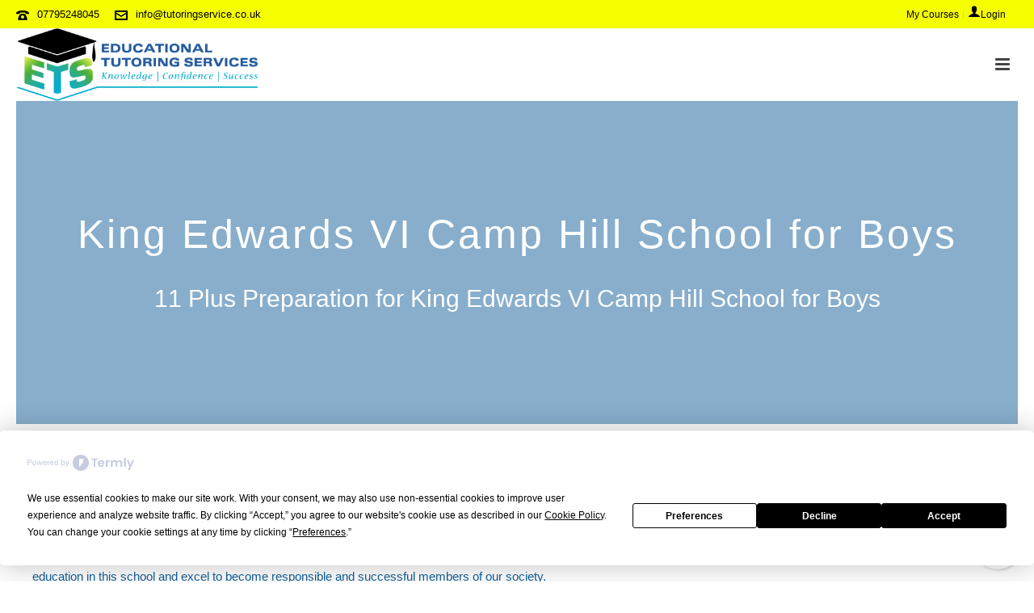

--- FILE ---
content_type: text/html; charset=UTF-8
request_url: https://www.tutoringservice.co.uk/king-edwards-vi-camp-hill-boys/
body_size: 17148
content:
<!DOCTYPE html><html dir="ltr" lang="en-GB" prefix="og: https://ogp.me/ns#" ><head> <script
				type="text/javascript"
				src="https://app.termly.io/resource-blocker/b4e3cfcf-6362-4fa7-bc47-914d4680facc"></script><meta charset="UTF-8" /><meta name="viewport" content="width=device-width, initial-scale=1.0, minimum-scale=1.0, maximum-scale=1.0, user-scalable=0" /><meta http-equiv="X-UA-Compatible" content="IE=edge,chrome=1" /><meta name="format-detection" content="telephone=no"><link media="all" href="https://www.tutoringservice.co.uk/wp-content/cache/autoptimize/css/autoptimize_42bd412cc74f4c306b713beeec5f62a1.css" rel="stylesheet"><title>King Edwards VI Camp Hill for Boys | Educational Tutoring Services</title> <script type="text/javascript">var ajaxurl = "https://www.tutoringservice.co.uk/wp-admin/admin-ajax.php";</script> <meta name="description" content="King Edwards VI Camp Hill for Boys" /><meta name="robots" content="max-image-preview:large" /><meta name="google-site-verification" content="irAokisbPph7dSh9DBMfauFAJSRpEKfQjwdWxGWF5KU" /><meta name="msvalidate.01" content="irAokisbPph7dSh9DBMfauFAJSRpEKfQjwdWxGWF5KU" /><meta name="keywords" content="king edwards vi camp hill for boys" /><link rel="canonical" href="https://www.tutoringservice.co.uk/king-edwards-vi-camp-hill-boys/" /><meta name="generator" content="All in One SEO (AIOSEO) 4.8.9" /><meta property="og:locale" content="en_GB" /><meta property="og:site_name" content="Educational Tutoring Services | 11+ Plus, English and Maths Tutors" /><meta property="og:type" content="article" /><meta property="og:title" content="King Edwards VI Camp Hill for Boys | Educational Tutoring Services" /><meta property="og:description" content="King Edwards VI Camp Hill for Boys" /><meta property="og:url" content="https://www.tutoringservice.co.uk/king-edwards-vi-camp-hill-boys/" /><meta property="article:published_time" content="2017-09-08T13:32:19+00:00" /><meta property="article:modified_time" content="2020-06-11T15:50:38+00:00" /><meta property="article:publisher" content="https://www.facebook.com/ETS11plus/" /><meta name="twitter:card" content="summary" /><meta name="twitter:title" content="King Edwards VI Camp Hill for Boys | Educational Tutoring Services" /><meta name="twitter:description" content="King Edwards VI Camp Hill for Boys" /> <script type="application/ld+json" class="aioseo-schema">{"@context":"https:\/\/schema.org","@graph":[{"@type":"BreadcrumbList","@id":"https:\/\/www.tutoringservice.co.uk\/king-edwards-vi-camp-hill-boys\/#breadcrumblist","itemListElement":[{"@type":"ListItem","@id":"https:\/\/www.tutoringservice.co.uk#listItem","position":1,"name":"Home","item":"https:\/\/www.tutoringservice.co.uk","nextItem":{"@type":"ListItem","@id":"https:\/\/www.tutoringservice.co.uk\/king-edwards-vi-camp-hill-boys\/#listItem","name":"King Edwards VI Camp Hill for Boys"}},{"@type":"ListItem","@id":"https:\/\/www.tutoringservice.co.uk\/king-edwards-vi-camp-hill-boys\/#listItem","position":2,"name":"King Edwards VI Camp Hill for Boys","previousItem":{"@type":"ListItem","@id":"https:\/\/www.tutoringservice.co.uk#listItem","name":"Home"}}]},{"@type":"Organization","@id":"https:\/\/www.tutoringservice.co.uk\/#organization","name":"Educational Tutoring Services Ltd","description":"11+ Plus, English and Maths Tutors","url":"https:\/\/www.tutoringservice.co.uk\/","telephone":"+447795248045","logo":{"@type":"ImageObject","url":"https:\/\/www.tutoringservice.co.uk\/wp-content\/uploads\/2020\/04\/ets-final-logo-1-4emails.gif","@id":"https:\/\/www.tutoringservice.co.uk\/king-edwards-vi-camp-hill-boys\/#organizationLogo","width":330,"height":121},"image":{"@id":"https:\/\/www.tutoringservice.co.uk\/king-edwards-vi-camp-hill-boys\/#organizationLogo"},"sameAs":["https:\/\/www.facebook.com\/ETS11plus\/","https:\/\/www.instagram.com\/etstutors"]},{"@type":"WebPage","@id":"https:\/\/www.tutoringservice.co.uk\/king-edwards-vi-camp-hill-boys\/#webpage","url":"https:\/\/www.tutoringservice.co.uk\/king-edwards-vi-camp-hill-boys\/","name":"King Edwards VI Camp Hill for Boys | Educational Tutoring Services","description":"King Edwards VI Camp Hill for Boys","inLanguage":"en-GB","isPartOf":{"@id":"https:\/\/www.tutoringservice.co.uk\/#website"},"breadcrumb":{"@id":"https:\/\/www.tutoringservice.co.uk\/king-edwards-vi-camp-hill-boys\/#breadcrumblist"},"datePublished":"2017-09-08T14:32:19+01:00","dateModified":"2020-06-11T16:50:38+01:00"},{"@type":"WebSite","@id":"https:\/\/www.tutoringservice.co.uk\/#website","url":"https:\/\/www.tutoringservice.co.uk\/","name":"Educational Tutoring Services","description":"11+ Plus, English and Maths Tutors","inLanguage":"en-GB","publisher":{"@id":"https:\/\/www.tutoringservice.co.uk\/#organization"}}]}</script>    <script type="text/javascript" id="google_gtagjs-js-consent-mode-data-layer">window.dataLayer = window.dataLayer || [];function gtag(){dataLayer.push(arguments);}
gtag('consent', 'default', {"ad_personalization":"denied","ad_storage":"denied","ad_user_data":"denied","analytics_storage":"denied","functionality_storage":"denied","security_storage":"denied","personalization_storage":"denied","region":["AT","BE","BG","CH","CY","CZ","DE","DK","EE","ES","FI","FR","GB","GR","HR","HU","IE","IS","IT","LI","LT","LU","LV","MT","NL","NO","PL","PT","RO","SE","SI","SK"],"wait_for_update":500});
window._googlesitekitConsentCategoryMap = {"statistics":["analytics_storage"],"marketing":["ad_storage","ad_user_data","ad_personalization"],"functional":["functionality_storage","security_storage"],"preferences":["personalization_storage"]};
window._googlesitekitConsents = {"ad_personalization":"denied","ad_storage":"denied","ad_user_data":"denied","analytics_storage":"denied","functionality_storage":"denied","security_storage":"denied","personalization_storage":"denied","region":["AT","BE","BG","CH","CY","CZ","DE","DK","EE","ES","FI","FR","GB","GR","HR","HU","IE","IS","IT","LI","LT","LU","LV","MT","NL","NO","PL","PT","RO","SE","SI","SK"],"wait_for_update":500};</script> <link rel='dns-prefetch' href='//www.googletagmanager.com' /><link rel="shortcut icon" href="https://www.tutoringservice.co.uk/wp-content/uploads/2017/06/ets-logo-favico.png"  /><link rel="apple-touch-icon-precomposed" href="https://www.tutoringservice.co.uk/wp-content/uploads/2020/06/ets-final-logo-apple-icon-180x180-1.png"><link rel="apple-touch-icon-precomposed" sizes="114x114" href="https://www.tutoringservice.co.uk/wp-content/uploads/2020/06/ets-final-logo-apple-icon-180x180-1.png"><link rel="apple-touch-icon-precomposed" sizes="72x72" href="https://www.tutoringservice.co.uk/wp-content/uploads/2020/06/ets-final-logo-apple-icon-180x180-1.png"><link rel="apple-touch-icon-precomposed" sizes="144x144" href="https://www.tutoringservice.co.uk/wp-content/uploads/2020/06/ets-final-logo-apple-icon-180x180-1.png"> <script type="text/javascript">window.abb = {};php = {};window.PHP = {};PHP.ajax = "https://www.tutoringservice.co.uk/wp-admin/admin-ajax.php";PHP.wp_p_id = "1717";var mk_header_parallax, mk_banner_parallax, mk_page_parallax, mk_footer_parallax, mk_body_parallax;var mk_images_dir = "https://www.tutoringservice.co.uk/wp-content/themes/jupiter/assets/images",mk_theme_js_path = "https://www.tutoringservice.co.uk/wp-content/themes/jupiter/assets/js",mk_theme_dir = "https://www.tutoringservice.co.uk/wp-content/themes/jupiter",mk_captcha_placeholder = "Enter Captcha",mk_captcha_invalid_txt = "Invalid. Try again.",mk_captcha_correct_txt = "Captcha correct.",mk_responsive_nav_width = 1280,mk_vertical_header_back = "Back",mk_vertical_header_anim = "1",mk_check_rtl = true,mk_grid_width = 1401,mk_ajax_search_option = "disable",mk_preloader_bg_color = "#ffffff",mk_accent_color = "#125f9a",mk_go_to_top =  "true",mk_smooth_scroll =  "true",mk_show_background_video =  "true",mk_preloader_bar_color = "#125f9a",mk_preloader_logo = "";var mk_header_parallax = false,mk_banner_parallax = false,mk_footer_parallax = false,mk_body_parallax = false,mk_no_more_posts = "No More Posts",mk_typekit_id   = "",mk_google_fonts = [],mk_global_lazyload = true;</script> <link rel='stylesheet' id='dashicons-css' href='https://www.tutoringservice.co.uk/wp-includes/css/dashicons.min.css?ver=6.8.3' type='text/css' media='all' /><link rel='stylesheet' id='theme-options-css' href='https://www.tutoringservice.co.uk/wp-content/uploads/mk_assets/theme-options-production-1759586074.css?ver=1759586061' type='text/css' media='all' /> <script type="text/javascript" id="woocommerce-google-analytics-integration-gtag-js-after">/* Google Analytics for WooCommerce (gtag.js) */
					window.dataLayer = window.dataLayer || [];
					function gtag(){dataLayer.push(arguments);}
					// Set up default consent state.
					for ( const mode of [{"analytics_storage":"denied","ad_storage":"denied","ad_user_data":"denied","ad_personalization":"denied","region":["AT","BE","BG","HR","CY","CZ","DK","EE","FI","FR","DE","GR","HU","IS","IE","IT","LV","LI","LT","LU","MT","NL","NO","PL","PT","RO","SK","SI","ES","SE","GB","CH"]}] || [] ) {
						gtag( "consent", "default", { "wait_for_update": 500, ...mode } );
					}
					gtag("js", new Date());
					gtag("set", "developer_id.dOGY3NW", true);
					gtag("config", "G-B2ZXW8T10W", {"track_404":true,"allow_google_signals":true,"logged_in":false,"linker":{"domains":[],"allow_incoming":false},"custom_map":{"dimension1":"logged_in"}});</script> <script type="text/javascript" data-noptimize='' data-no-minify='' src="https://www.tutoringservice.co.uk/wp-content/themes/jupiter/assets/js/plugins/wp-enqueue/min/webfontloader.js?ver=6.8.3" id="mk-webfontloader-js"></script> <script type="text/javascript" id="mk-webfontloader-js-after">WebFontConfig = {
	timeout: 2000
}

if ( mk_typekit_id.length > 0 ) {
	WebFontConfig.typekit = {
		id: mk_typekit_id
	}
}

if ( mk_google_fonts.length > 0 ) {
	WebFontConfig.google = {
		families:  mk_google_fonts
	}
}

if ( (mk_google_fonts.length > 0 || mk_typekit_id.length > 0) && navigator.userAgent.indexOf("Speed Insights") == -1) {
	WebFont.load( WebFontConfig );
}</script> <script type="text/javascript" src="https://www.tutoringservice.co.uk/wp-includes/js/jquery/jquery.min.js?ver=3.7.1" id="jquery-core-js"></script> <script type="text/javascript" id="wc-add-to-cart-js-extra">var wc_add_to_cart_params = {"ajax_url":"\/wp-admin\/admin-ajax.php","wc_ajax_url":"\/?wc-ajax=%%endpoint%%","i18n_view_cart":"View basket","cart_url":"https:\/\/www.tutoringservice.co.uk\/cart\/","is_cart":"","cart_redirect_after_add":"yes"};</script> <script type="text/javascript" id="woocommerce-js-extra">var woocommerce_params = {"ajax_url":"\/wp-admin\/admin-ajax.php","wc_ajax_url":"\/?wc-ajax=%%endpoint%%","i18n_password_show":"Show password","i18n_password_hide":"Hide password"};</script> <script type="text/javascript" id="tp-tools-js-before">window.ESG ??={};ESG.E ??={};ESG.E.site_url='https://www.tutoringservice.co.uk';ESG.E.plugin_url='https://www.tutoringservice.co.uk/wp-content/plugins/essential-grid/';ESG.E.ajax_url='https://www.tutoringservice.co.uk/wp-admin/admin-ajax.php';ESG.E.nonce='b4c14ef2c1';ESG.E.tptools=true;ESG.E.waitTptFunc ??=[];ESG.F ??={};ESG.F.waitTpt=() =>{if ( typeof jQuery==='undefined' ||!window?._tpt?.regResource ||!ESG?.E?.plugin_url ||(!ESG.E.tptools && !window?.SR7?.E?.plugin_url) ) return setTimeout(ESG.F.waitTpt,29);if (!window._tpt.gsap) window._tpt.regResource({id:'tpgsap',url:ESG.E.tptools && ESG.E.plugin_url+'/public/assets/js/libs/tpgsap.js' ||SR7.E.plugin_url + 'public/js/libs/tpgsap.js'});_tpt.checkResources(['tpgsap']).then(() =>{if (window.tpGS && !_tpt?.Back){_tpt.eases=tpGS.eases;Object.keys(_tpt.eases).forEach((e) => {_tpt[e] ===undefined && (_tpt[e]=tpGS[e])});}ESG.E.waitTptFunc.forEach((f) =>{typeof f ==='function' && f();});ESG.E.waitTptFunc=[];});}</script>    <script type="text/javascript" src="https://www.googletagmanager.com/gtag/js?id=GT-K8FCM4B" id="google_gtagjs-js" async></script> <script type="text/javascript" id="google_gtagjs-js-after">window.dataLayer = window.dataLayer || [];function gtag(){dataLayer.push(arguments);}
gtag("set","linker",{"domains":["www.tutoringservice.co.uk"]});
gtag("js", new Date());
gtag("set", "developer_id.dZTNiMT", true);
gtag("config", "GT-K8FCM4B", {"googlesitekit_post_type":"page"});
gtag("config", "AW-1061409655");</script> <script></script><link rel="https://api.w.org/" href="https://www.tutoringservice.co.uk/wp-json/" /><link rel="alternate" title="JSON" type="application/json" href="https://www.tutoringservice.co.uk/wp-json/wp/v2/pages/1717" /><meta name="generator" content="WordPress 6.8.3" /><meta name="generator" content="WooCommerce 10.3.3" /><link rel='shortlink' href='https://www.tutoringservice.co.uk/?p=1717' /><link rel="alternate" title="oEmbed (JSON)" type="application/json+oembed" href="https://www.tutoringservice.co.uk/wp-json/oembed/1.0/embed?url=https%3A%2F%2Fwww.tutoringservice.co.uk%2Fking-edwards-vi-camp-hill-boys%2F" /><link rel="alternate" title="oEmbed (XML)" type="text/xml+oembed" href="https://www.tutoringservice.co.uk/wp-json/oembed/1.0/embed?url=https%3A%2F%2Fwww.tutoringservice.co.uk%2Fking-edwards-vi-camp-hill-boys%2F&#038;format=xml" /><meta name="generator" content="Site Kit by Google 1.166.0" /><meta itemprop="author" content="" /><meta itemprop="datePublished" content="8th September 2017" /><meta itemprop="dateModified" content="11th June 2020" /><meta itemprop="publisher" content="Educational Tutoring Services" /><script>var isTest = false;</script> <noscript><style>.woocommerce-product-gallery{ opacity: 1 !important; }</style></noscript><meta name="google-adsense-platform-account" content="ca-host-pub-2644536267352236"><meta name="google-adsense-platform-domain" content="sitekit.withgoogle.com"><meta name="generator" content="Powered by WPBakery Page Builder - drag and drop page builder for WordPress."/>  <script type="text/javascript">( function( w, d, s, l, i ) {
				w[l] = w[l] || [];
				w[l].push( {'gtm.start': new Date().getTime(), event: 'gtm.js'} );
				var f = d.getElementsByTagName( s )[0],
					j = d.createElement( s ), dl = l != 'dataLayer' ? '&l=' + l : '';
				j.async = true;
				j.src = 'https://www.googletagmanager.com/gtm.js?id=' + i + dl;
				f.parentNode.insertBefore( j, f );
			} )( window, document, 'script', 'dataLayer', 'GTM-T2CBWRS' );</script> <meta name="generator" content="Jupiter 6.12.2" /><noscript><style>.wpb_animate_when_almost_visible { opacity: 1; }</style></noscript></head><body class="wp-singular page-template-default page page-id-1717 wp-theme-jupiter theme-jupiter woocommerce-no-js wpb-js-composer js-comp-ver-8.6.1 vc_responsive" itemscope="itemscope" itemtype="https://schema.org/WebPage"  data-adminbar=""> <noscript> <iframe src="https://www.googletagmanager.com/ns.html?id=GTM-T2CBWRS" height="0" width="0" style="display:none;visibility:hidden"></iframe> </noscript><div id="top-of-page"></div><div id="mk-boxed-layout"><div id="mk-theme-container" ><header data-height='90'
 data-sticky-height='55'
 data-responsive-height='90'
 data-transparent-skin=''
 data-header-style='1'
 data-sticky-style='fixed'
 data-sticky-offset='header' id="mk-header-1" class="mk-header header-style-1 header-align-left  toolbar-true menu-hover-4 sticky-style-fixed mk-background-stretch full-header " role="banner" itemscope="itemscope" itemtype="https://schema.org/WPHeader" ><div class="mk-header-holder"><div class="mk-header-toolbar"><div class="mk-header-toolbar-holder"><nav class="mk-toolbar-navigation"><ul id="menu-services" class="menu"><li id="menu-item-1973" class="menu-item menu-item-type-post_type menu-item-object-page"><a href="https://www.tutoringservice.co.uk/my-profile/"><span class="meni-item-text">My Courses</span></a></li><li id="menu-item-1962" class="ld-button menu-item menu-item-type-custom menu-item-object-custom"><a href="#login"><span class="menu-item-icon"><svg  class="mk-svg-icon" data-name="mk-moon-user" data-cacheid="icon-691dfdc9ddde5" style=" height:16px; width: 16px; "  xmlns="http://www.w3.org/2000/svg" viewBox="0 0 512 512"><path d="M311.413 351.368c-11.055-1.759-11.307-32.157-11.307-32.157s32.484-32.158 39.564-75.401c19.045 0 30.809-45.973 11.761-62.148.795-17.027 24.48-133.662-95.431-133.662s-96.225 116.635-95.432 133.662c-19.047 16.175-7.285 62.148 11.761 62.148 7.079 43.243 39.564 75.401 39.564 75.401s-.252 30.398-11.307 32.157c-35.61 5.666-168.586 64.317-168.586 128.632h448c0-64.315-132.976-122.966-168.587-128.632z"/></svg></span><span class="meni-item-text">Login</span></a></li></ul></nav> <span class="header-toolbar-contact"> <svg  class="mk-svg-icon" data-name="mk-moon-phone-3" data-cacheid="icon-691dfdc9de11f" style=" height:16px; width: 16px; "  xmlns="http://www.w3.org/2000/svg" viewBox="0 0 512 512"><path d="M457.153 103.648c53.267 30.284 54.847 62.709 54.849 85.349v3.397c0 5.182-4.469 9.418-9.928 9.418h-120.146c-5.459 0-9.928-4.236-9.928-9.418v-11.453c0-28.605-27.355-33.175-42.449-35.605-15.096-2.426-52.617-4.777-73.48-4.777h-.14300000000000002c-20.862 0-58.387 2.35-73.48 4.777-15.093 2.427-42.449 6.998-42.449 35.605v11.453c0 5.182-4.469 9.418-9.926 9.418h-120.146c-5.457 0-9.926-4.236-9.926-9.418v-3.397c0-22.64 1.58-55.065 54.847-85.349 63.35-36.01 153.929-39.648 201.08-39.648l.077.078.066-.078c47.152 0 137.732 3.634 201.082 39.648zm-201.152 88.352c-28.374 0-87.443 2.126-117.456 38.519-30.022 36.383-105.09 217.481-38.147 217.481h311.201c66.945 0-8.125-181.098-38.137-217.481-30.018-36.393-89.1-38.519-117.461-38.519zm-.001 192c-35.346 0-64-28.653-64-64s28.654-64 64-64c35.347 0 64 28.653 64 64s-28.653 64-64 64z"/></svg> <a href="tel:07795248045">07795248045</a> </span> <span class="header-toolbar-contact"> <svg  class="mk-svg-icon" data-name="mk-moon-envelop" data-cacheid="icon-691dfdc9de389" style=" height:16px; width: 16px; "  xmlns="http://www.w3.org/2000/svg" viewBox="0 0 512 512"><path d="M480 64h-448c-17.6 0-32 14.4-32 32v320c0 17.6 14.4 32 32 32h448c17.6 0 32-14.4 32-32v-320c0-17.6-14.4-32-32-32zm-32 64v23l-192 113.143-192-113.143v-23h384zm-384 256v-177.286l192 113.143 192-113.143v177.286h-384z"/></svg> <a href="mailto:info&#64;&#116;utorin&#103;&#115;erv&#105;&#99;e.&#99;&#111;.&#117;k">&#105;nfo&#64;t&#117;t&#111;&#114;i&#110;&#103;serv&#105;ce.&#99;o.&#117;k</a> </span></div></div><div class="mk-header-inner add-header-height"><div class="mk-header-bg "></div><div class="mk-toolbar-resposnive-icon"><svg  class="mk-svg-icon" data-name="mk-icon-chevron-down" data-cacheid="icon-691dfdc9de8d9" xmlns="http://www.w3.org/2000/svg" viewBox="0 0 1792 1792"><path d="M1683 808l-742 741q-19 19-45 19t-45-19l-742-741q-19-19-19-45.5t19-45.5l166-165q19-19 45-19t45 19l531 531 531-531q19-19 45-19t45 19l166 165q19 19 19 45.5t-19 45.5z"/></svg></div><div class="mk-header-nav-container one-row-style menu-hover-style-4" role="navigation" itemscope="itemscope" itemtype="https://schema.org/SiteNavigationElement" ><nav class="mk-main-navigation js-main-nav"><ul id="menu-main" class="main-navigation-ul"><li id="menu-item-48" class="menu-item menu-item-type-post_type menu-item-object-page menu-item-home menu-item-has-children no-mega-menu"><a class="menu-item-link js-smooth-scroll"  href="https://www.tutoringservice.co.uk/">HOME</a><ul style="" class="sub-menu "><li id="menu-item-459" class="menu-item menu-item-type-post_type menu-item-object-page"><a class="menu-item-link js-smooth-scroll"  href="https://www.tutoringservice.co.uk/about/">ABOUT</a></li></ul></li><li id="menu-item-605" class="menu-item menu-item-type-custom menu-item-object-custom current-menu-ancestor menu-item-has-children no-mega-menu"><a class="menu-item-link js-smooth-scroll"  href="#">INFORMATION</a><ul style="" class="sub-menu "><li id="menu-item-1649" class="menu-item menu-item-type-post_type menu-item-object-page"><a class="menu-item-link js-smooth-scroll"  href="https://www.tutoringservice.co.uk/our-values/">Our Values</a></li><li id="menu-item-607" class="menu-item menu-item-type-post_type menu-item-object-page"><a class="menu-item-link js-smooth-scroll"  href="https://www.tutoringservice.co.uk/free-assessment/">Free Assessment</a></li><li id="menu-item-12698" class="menu-item menu-item-type-post_type menu-item-object-page"><a class="menu-item-link js-smooth-scroll"  href="https://www.tutoringservice.co.uk/blog/">Blogs</a></li><li id="menu-item-790" class="menu-item menu-item-type-post_type menu-item-object-page"><a class="menu-item-link js-smooth-scroll"  href="https://www.tutoringservice.co.uk/faqs/">FAQ&#8217;s</a></li><li id="menu-item-606" class="menu-item menu-item-type-post_type menu-item-object-page"><a class="menu-item-link js-smooth-scroll"  href="https://www.tutoringservice.co.uk/testimonials/">Testimonials</a></li><li id="menu-item-11555" class="menu-item menu-item-type-post_type menu-item-object-page"><a class="menu-item-link js-smooth-scroll"  href="https://www.tutoringservice.co.uk/11-preparation/">11 Plus Classes</a></li><li id="menu-item-9275" class="menu-item menu-item-type-post_type menu-item-object-post"><a class="menu-item-link js-smooth-scroll"  href="https://www.tutoringservice.co.uk/how-to-pass-the-11-plus-exam/">How to Pass the 11 Plus Exam?</a></li><li id="menu-item-12576" class="menu-item menu-item-type-post_type menu-item-object-page"><a class="menu-item-link js-smooth-scroll"  href="https://www.tutoringservice.co.uk/free-11-plus-online-trial/">Free 11 Plus Online Trial</a></li><li id="menu-item-610" class="menu-item menu-item-type-post_type menu-item-object-page"><a class="menu-item-link js-smooth-scroll"  href="https://www.tutoringservice.co.uk/grammar-school-entry-requirements/">Grammar School Information</a></li><li id="menu-item-608" class="menu-item menu-item-type-post_type menu-item-object-page"><a class="menu-item-link js-smooth-scroll"  href="https://www.tutoringservice.co.uk/job-opportunities/">Job Opportunities</a></li><li id="menu-item-1579" class="menu-item menu-item-type-post_type menu-item-object-page menu-item-has-children"><a class="menu-item-link js-smooth-scroll"  href="https://www.tutoringservice.co.uk/local-birmingham-and-walsall/">Local Areas Covered</a><i class="menu-sub-level-arrow"><svg  class="mk-svg-icon" data-name="mk-icon-angle-right" data-cacheid="icon-691dfdca5c467" style=" height:16px; width: 5.7142857142857px; "  xmlns="http://www.w3.org/2000/svg" viewBox="0 0 640 1792"><path d="M595 960q0 13-10 23l-466 466q-10 10-23 10t-23-10l-50-50q-10-10-10-23t10-23l393-393-393-393q-10-10-10-23t10-23l50-50q10-10 23-10t23 10l466 466q10 10 10 23z"/></svg></i><ul style="" class="sub-menu "><li id="menu-item-1601" class="menu-item menu-item-type-post_type menu-item-object-page"><a class="menu-item-link js-smooth-scroll"  href="https://www.tutoringservice.co.uk/kingstanding-11-plus/">Kingstanding 11 Plus</a></li><li id="menu-item-1583" class="menu-item menu-item-type-post_type menu-item-object-page"><a class="menu-item-link js-smooth-scroll"  href="https://www.tutoringservice.co.uk/handsworth-11-plus/">Handsworth 11 Plus</a></li><li id="menu-item-1602" class="menu-item menu-item-type-post_type menu-item-object-page"><a class="menu-item-link js-smooth-scroll"  href="https://www.tutoringservice.co.uk/perry-barr-11-plus/">Perry Barr 11 Plus</a></li><li id="menu-item-1582" class="menu-item menu-item-type-post_type menu-item-object-page"><a class="menu-item-link js-smooth-scroll"  href="https://www.tutoringservice.co.uk/handsworth-wood-11-plus/">Handsworth Wood 11 Plus</a></li><li id="menu-item-1620" class="menu-item menu-item-type-post_type menu-item-object-page"><a class="menu-item-link js-smooth-scroll"  href="https://www.tutoringservice.co.uk/hockley-11-plus/">Hockley 11 Plus</a></li><li id="menu-item-1598" class="menu-item menu-item-type-post_type menu-item-object-page"><a class="menu-item-link js-smooth-scroll"  href="https://www.tutoringservice.co.uk/birmingham-11-plus/">Birmingham 11 Plus</a></li><li id="menu-item-1600" class="menu-item menu-item-type-post_type menu-item-object-page"><a class="menu-item-link js-smooth-scroll"  href="https://www.tutoringservice.co.uk/erdington-11-plus/">Erdington 11 plus</a></li><li id="menu-item-1599" class="menu-item menu-item-type-post_type menu-item-object-page"><a class="menu-item-link js-smooth-scroll"  href="https://www.tutoringservice.co.uk/walsall-11-plus/">Walsall 11 Plus</a></li><li id="menu-item-1621" class="menu-item menu-item-type-post_type menu-item-object-page"><a class="menu-item-link js-smooth-scroll"  href="https://www.tutoringservice.co.uk/little-aston-11-plus/">Little Aston 11 Plus</a></li><li id="menu-item-1622" class="menu-item menu-item-type-post_type menu-item-object-page"><a class="menu-item-link js-smooth-scroll"  href="https://www.tutoringservice.co.uk/oldbury-11-plus/">Oldbury 11 Plus</a></li><li id="menu-item-1623" class="menu-item menu-item-type-post_type menu-item-object-page"><a class="menu-item-link js-smooth-scroll"  href="https://www.tutoringservice.co.uk/west-bromwich-11-plus/">West Bromwich 11 Plus</a></li><li id="menu-item-1624" class="menu-item menu-item-type-post_type menu-item-object-page"><a class="menu-item-link js-smooth-scroll"  href="https://www.tutoringservice.co.uk/park-hall-11-plus/">Park Hall 11 Plus</a></li><li id="menu-item-1625" class="menu-item menu-item-type-post_type menu-item-object-page"><a class="menu-item-link js-smooth-scroll"  href="https://www.tutoringservice.co.uk/sutton-coldfield-11-plus/">Sutton Coldfield 11 Plus</a></li><li id="menu-item-1626" class="menu-item menu-item-type-post_type menu-item-object-page"><a class="menu-item-link js-smooth-scroll"  href="https://www.tutoringservice.co.uk/aston-11-plus/">Aston 11 Plus</a></li><li id="menu-item-1627" class="menu-item menu-item-type-post_type menu-item-object-page"><a class="menu-item-link js-smooth-scroll"  href="https://www.tutoringservice.co.uk/streetly-11-plus/">Streetly 11 Plus</a></li><li id="menu-item-1716" class="menu-item menu-item-type-post_type menu-item-object-page"><a class="menu-item-link js-smooth-scroll"  href="https://www.tutoringservice.co.uk/great-barr-11-plus/">Great Barr 11 Plus</a></li></ul></li><li id="menu-item-1782" class="menu-item menu-item-type-post_type menu-item-object-page current-menu-ancestor current-menu-parent current_page_parent current_page_ancestor menu-item-has-children"><a class="menu-item-link js-smooth-scroll"  href="https://www.tutoringservice.co.uk/sutton-grammar-school-for-girls/">Local Grammar Schools</a><i class="menu-sub-level-arrow"><svg  class="mk-svg-icon" data-name="mk-icon-angle-right" data-cacheid="icon-691dfdca5ccfa" style=" height:16px; width: 5.7142857142857px; "  xmlns="http://www.w3.org/2000/svg" viewBox="0 0 640 1792"><path d="M595 960q0 13-10 23l-466 466q-10 10-23 10t-23-10l-50-50q-10-10-10-23t10-23l393-393-393-393q-10-10-10-23t10-23l50-50q10-10 23-10t23 10l466 466q10 10 10 23z"/></svg></i><ul style="" class="sub-menu "><li id="menu-item-1789" class="menu-item menu-item-type-post_type menu-item-object-page"><a class="menu-item-link js-smooth-scroll"  href="https://www.tutoringservice.co.uk/king-edwards-vi-aston/">King Edwards VI Aston School (Boys)</a></li><li id="menu-item-1790" class="menu-item menu-item-type-post_type menu-item-object-page current-menu-item page_item page-item-1717 current_page_item"><a class="menu-item-link js-smooth-scroll"  href="https://www.tutoringservice.co.uk/king-edwards-vi-camp-hill-boys/">King Edwards VI Camp Hill for Boys</a></li><li id="menu-item-1788" class="menu-item menu-item-type-post_type menu-item-object-page"><a class="menu-item-link js-smooth-scroll"  href="https://www.tutoringservice.co.uk/king-edwards-vi-camp-hill-girls/">King Edwards VI Camp Hill for Girls</a></li><li id="menu-item-1784" class="menu-item menu-item-type-post_type menu-item-object-page"><a class="menu-item-link js-smooth-scroll"  href="https://www.tutoringservice.co.uk/king-edwards-vi-handsworth-boys/">King Edwards VI Handsworth Grammar School for Boys</a></li><li id="menu-item-1785" class="menu-item menu-item-type-post_type menu-item-object-page"><a class="menu-item-link js-smooth-scroll"  href="https://www.tutoringservice.co.uk/king-edwards-vi-handsworth-grammar-girls/">King Edwards VI Handsworth Grammar School for Girls</a></li><li id="menu-item-1786" class="menu-item menu-item-type-post_type menu-item-object-page"><a class="menu-item-link js-smooth-scroll"  href="https://www.tutoringservice.co.uk/king-edwards-vi-five-ways/">King Edwards VI Five Ways School (Boys &#038; Girls)</a></li><li id="menu-item-1787" class="menu-item menu-item-type-post_type menu-item-object-page"><a class="menu-item-link js-smooth-scroll"  href="https://www.tutoringservice.co.uk/bishop-vesey/">Bishop Vesey’s Grammar School (Boys)</a></li><li id="menu-item-1783" class="menu-item menu-item-type-post_type menu-item-object-page"><a class="menu-item-link js-smooth-scroll"  href="https://www.tutoringservice.co.uk/sutton-grammar-school-for-girls/">Sutton Coldfield Grammar School for Girls</a></li><li id="menu-item-1804" class="menu-item menu-item-type-post_type menu-item-object-page"><a class="menu-item-link js-smooth-scroll"  href="https://www.tutoringservice.co.uk/queen-marys-grammar-school/">Queen Mary’s Grammar School for Boys</a></li><li id="menu-item-1803" class="menu-item menu-item-type-post_type menu-item-object-page"><a class="menu-item-link js-smooth-scroll"  href="https://www.tutoringservice.co.uk/queen-marys-high-school/">Queen Mary’s High School for Girls</a></li><li id="menu-item-1802" class="menu-item menu-item-type-post_type menu-item-object-page"><a class="menu-item-link js-smooth-scroll"  href="https://www.tutoringservice.co.uk/wolverhampton-girls-high-school/">Wolverhampton Girls’ High School</a></li></ul></li><li id="menu-item-611" class="menu-item menu-item-type-post_type menu-item-object-page"><a class="menu-item-link js-smooth-scroll"  href="https://www.tutoringservice.co.uk/free-resources/">Free Resources</a></li></ul></li><li id="menu-item-601" class="menu-item menu-item-type-custom menu-item-object-custom menu-item-has-children no-mega-menu"><a class="menu-item-link js-smooth-scroll"  href="https://www.tutoringservice.co.uk/why-choose-us/">SUBJECTS</a><ul style="" class="sub-menu "><li id="menu-item-457" class="menu-item menu-item-type-post_type menu-item-object-page"><a class="menu-item-link js-smooth-scroll"  href="https://www.tutoringservice.co.uk/why-choose-us/">Why Choose Us?</a></li><li id="menu-item-458" class="menu-item menu-item-type-post_type menu-item-object-page"><a class="menu-item-link js-smooth-scroll"  href="https://www.tutoringservice.co.uk/11-plus-preparation/">11 Plus Classes</a></li><li id="menu-item-6512" class="menu-item menu-item-type-post_type menu-item-object-page"><a class="menu-item-link js-smooth-scroll"  href="https://www.tutoringservice.co.uk/11-mock-exam/">11 Plus Mock Exam (GL &#038; CEM)</a></li><li id="menu-item-603" class="menu-item menu-item-type-post_type menu-item-object-page"><a class="menu-item-link js-smooth-scroll"  href="https://www.tutoringservice.co.uk/key-stage-1-english-maths/">English &#038; Maths (Key Stage 1)</a></li><li id="menu-item-1287" class="menu-item menu-item-type-post_type menu-item-object-page"><a class="menu-item-link js-smooth-scroll"  href="https://www.tutoringservice.co.uk/key-stage-2-english-maths/">English &#038; Maths (Key Stage 2)</a></li><li id="menu-item-47" class="menu-item menu-item-type-post_type menu-item-object-page"><a class="menu-item-link js-smooth-scroll"  href="https://www.tutoringservice.co.uk/key-stage-2-year-6-pre-secondary-school-coaching/">English &#038; Maths (Pre–Secondary School Coaching &#8211; Year 6)</a></li><li id="menu-item-1286" class="menu-item menu-item-type-post_type menu-item-object-page"><a class="menu-item-link js-smooth-scroll"  href="https://www.tutoringservice.co.uk/key-stage-3-english-maths/">English &#038; Maths (Key Stage 3)</a></li><li id="menu-item-604" class="menu-item menu-item-type-post_type menu-item-object-page"><a class="menu-item-link js-smooth-scroll"  href="https://www.tutoringservice.co.uk/gcse-mathematics-and-english/">English &#038; Maths (GCSE)</a></li></ul></li><li id="menu-item-1648" class="menu-item menu-item-type-post_type menu-item-object-page menu-item-has-children no-mega-menu"><a class="menu-item-link js-smooth-scroll"  href="https://www.tutoringservice.co.uk/11-mock-exam/">11 PLUS MOCK EXAM</a><ul style="" class="sub-menu "><li id="menu-item-31332" class="menu-item menu-item-type-post_type menu-item-object-page"><a class="menu-item-link js-smooth-scroll"  href="https://www.tutoringservice.co.uk/11-mock-exam/">11 Plus Mock Exam Dates</a></li><li id="menu-item-31335" class="menu-item menu-item-type-post_type menu-item-object-post"><a class="menu-item-link js-smooth-scroll"  href="https://www.tutoringservice.co.uk/why-11-plus-mock-exams-are-important/">Why 11 Plus Mock Exams are Important</a></li><li id="menu-item-34615" class="menu-item menu-item-type-post_type menu-item-object-page"><a class="menu-item-link js-smooth-scroll"  href="https://www.tutoringservice.co.uk/how-to-pass-the-11-plus-exam/">How to Pass the 11 Plus Exam?</a></li></ul></li><li id="menu-item-6511" class="menu-item menu-item-type-post_type menu-item-object-page menu-item-has-children no-mega-menu"><a class="menu-item-link js-smooth-scroll"  href="https://www.tutoringservice.co.uk/11-plus-online-course/">11 Plus Online</a><ul style="" class="sub-menu "><li id="menu-item-12575" class="menu-item menu-item-type-post_type menu-item-object-page"><a class="menu-item-link js-smooth-scroll"  href="https://www.tutoringservice.co.uk/free-11-plus-online-trial/">Free 11 Plus Online Trial</a></li><li id="menu-item-6310" class="menu-item menu-item-type-post_type menu-item-object-page"><a class="menu-item-link js-smooth-scroll"  href="https://www.tutoringservice.co.uk/11-plus-online-course/">11 Plus (Year 5) Online Course</a></li><li id="menu-item-4226" class="menu-item menu-item-type-post_type menu-item-object-page"><a class="menu-item-link js-smooth-scroll"  href="https://www.tutoringservice.co.uk/11-year-4-online-courses/">11 Plus (Year 4) Online Course</a></li><li id="menu-item-31321" class="menu-item menu-item-type-post_type menu-item-object-post"><a class="menu-item-link js-smooth-scroll"  href="https://www.tutoringservice.co.uk/choose-best-11-plus-online-tutoring/">How to choose the Best 11 Plus Online Course for your child.</a></li><li id="menu-item-31322" class="menu-item menu-item-type-post_type menu-item-object-post"><a class="menu-item-link js-smooth-scroll"  href="https://www.tutoringservice.co.uk/advantages-of-11-plus-online-tuition/">Advantages of 11 Plus Online Courses</a></li><li id="menu-item-34614" class="menu-item menu-item-type-post_type menu-item-object-page"><a class="menu-item-link js-smooth-scroll"  href="https://www.tutoringservice.co.uk/how-to-pass-the-11-plus-exam/">How to Pass the 11 Plus Exam?</a></li></ul></li><li id="menu-item-614" class="menu-item menu-item-type-post_type menu-item-object-page no-mega-menu"><a class="menu-item-link js-smooth-scroll"  href="https://www.tutoringservice.co.uk/contact-us/">CONTACT US</a></li></ul></nav><div class="shopping-cart-header add-header-height"> <a class="mk-shoping-cart-link" href="https://www.tutoringservice.co.uk/cart/"> <svg  class="mk-svg-icon" data-name="mk-moon-cart-2" data-cacheid="icon-691dfdca5db0f" xmlns="http://www.w3.org/2000/svg" viewBox="0 0 512 512"><path d="M423.609 288c17.6 0 35.956-13.846 40.791-30.769l46.418-162.463c4.835-16.922-5.609-30.768-23.209-30.768h-327.609c0-35.346-28.654-64-64-64h-96v64h96v272c0 26.51 21.49 48 48 48h304c17.673 0 32-14.327 32-32s-14.327-32-32-32h-288v-32h263.609zm-263.609-160h289.403l-27.429 96h-261.974v-96zm32 344c0 22-18 40-40 40h-16c-22 0-40-18-40-40v-16c0-22 18-40 40-40h16c22 0 40 18 40 40v16zm288 0c0 22-18 40-40 40h-16c-22 0-40-18-40-40v-16c0-22 18-40 40-40h16c22 0 40 18 40 40v16z"/></svg> <span class="mk-header-cart-count">0</span> </a><div class="mk-shopping-cart-box"><div class="widget woocommerce widget_shopping_cart"><h2 class="widgettitle">Basket</h2><div class="widget_shopping_cart_content"></div></div><div class="clearboth"></div></div></div></div><div class="mk-nav-responsive-link"><div class="mk-css-icon-menu"><div class="mk-css-icon-menu-line-1"></div><div class="mk-css-icon-menu-line-2"></div><div class="mk-css-icon-menu-line-3"></div></div></div><div class=" header-logo fit-logo-img add-header-height  logo-has-sticky"> <a href="https://www.tutoringservice.co.uk/" title="Educational Tutoring Services"> <img class="mk-desktop-logo dark-logo "
 title="11+ Plus, English and Maths Tutors"
 alt="11+ Plus, English and Maths Tutors"
 src="https://www.tutoringservice.co.uk/wp-content/uploads/2017/03/ets-l1-transparent-4web.png" /> <img class="mk-desktop-logo light-logo "
 title="11+ Plus, English and Maths Tutors"
 alt="11+ Plus, English and Maths Tutors"
 src="https://www.tutoringservice.co.uk/wp-content/uploads/2017/03/ets-l1-transparent-hires.png" /> <img class="mk-sticky-logo "
 title="11+ Plus, English and Maths Tutors"
 alt="11+ Plus, English and Maths Tutors"
 src="https://www.tutoringservice.co.uk/wp-content/uploads/2017/03/ets-l1-transparent-4web.png" /> </a></div><div class="mk-header-right"></div></div><div class="mk-responsive-wrap"><nav class="menu-main-container"><ul id="menu-main-1" class="mk-responsive-nav"><li id="responsive-menu-item-48" class="menu-item menu-item-type-post_type menu-item-object-page menu-item-home menu-item-has-children"><a class="menu-item-link js-smooth-scroll"  href="https://www.tutoringservice.co.uk/">HOME</a><span class="mk-nav-arrow mk-nav-sub-closed"><svg  class="mk-svg-icon" data-name="mk-moon-arrow-down" data-cacheid="icon-691dfdca617b6" style=" height:16px; width: 16px; "  xmlns="http://www.w3.org/2000/svg" viewBox="0 0 512 512"><path d="M512 192l-96-96-160 160-160-160-96 96 256 255.999z"/></svg></span><ul class="sub-menu "><li id="responsive-menu-item-459" class="menu-item menu-item-type-post_type menu-item-object-page"><a class="menu-item-link js-smooth-scroll"  href="https://www.tutoringservice.co.uk/about/">ABOUT</a></li></ul></li><li id="responsive-menu-item-605" class="menu-item menu-item-type-custom menu-item-object-custom current-menu-ancestor menu-item-has-children"><a class="menu-item-link js-smooth-scroll"  href="#">INFORMATION</a><span class="mk-nav-arrow mk-nav-sub-closed"><svg  class="mk-svg-icon" data-name="mk-moon-arrow-down" data-cacheid="icon-691dfdca61b8a" style=" height:16px; width: 16px; "  xmlns="http://www.w3.org/2000/svg" viewBox="0 0 512 512"><path d="M512 192l-96-96-160 160-160-160-96 96 256 255.999z"/></svg></span><ul class="sub-menu "><li id="responsive-menu-item-1649" class="menu-item menu-item-type-post_type menu-item-object-page"><a class="menu-item-link js-smooth-scroll"  href="https://www.tutoringservice.co.uk/our-values/">Our Values</a></li><li id="responsive-menu-item-607" class="menu-item menu-item-type-post_type menu-item-object-page"><a class="menu-item-link js-smooth-scroll"  href="https://www.tutoringservice.co.uk/free-assessment/">Free Assessment</a></li><li id="responsive-menu-item-12698" class="menu-item menu-item-type-post_type menu-item-object-page"><a class="menu-item-link js-smooth-scroll"  href="https://www.tutoringservice.co.uk/blog/">Blogs</a></li><li id="responsive-menu-item-790" class="menu-item menu-item-type-post_type menu-item-object-page"><a class="menu-item-link js-smooth-scroll"  href="https://www.tutoringservice.co.uk/faqs/">FAQ&#8217;s</a></li><li id="responsive-menu-item-606" class="menu-item menu-item-type-post_type menu-item-object-page"><a class="menu-item-link js-smooth-scroll"  href="https://www.tutoringservice.co.uk/testimonials/">Testimonials</a></li><li id="responsive-menu-item-11555" class="menu-item menu-item-type-post_type menu-item-object-page"><a class="menu-item-link js-smooth-scroll"  href="https://www.tutoringservice.co.uk/11-preparation/">11 Plus Classes</a></li><li id="responsive-menu-item-9275" class="menu-item menu-item-type-post_type menu-item-object-post"><a class="menu-item-link js-smooth-scroll"  href="https://www.tutoringservice.co.uk/how-to-pass-the-11-plus-exam/">How to Pass the 11 Plus Exam?</a></li><li id="responsive-menu-item-12576" class="menu-item menu-item-type-post_type menu-item-object-page"><a class="menu-item-link js-smooth-scroll"  href="https://www.tutoringservice.co.uk/free-11-plus-online-trial/">Free 11 Plus Online Trial</a></li><li id="responsive-menu-item-610" class="menu-item menu-item-type-post_type menu-item-object-page"><a class="menu-item-link js-smooth-scroll"  href="https://www.tutoringservice.co.uk/grammar-school-entry-requirements/">Grammar School Information</a></li><li id="responsive-menu-item-608" class="menu-item menu-item-type-post_type menu-item-object-page"><a class="menu-item-link js-smooth-scroll"  href="https://www.tutoringservice.co.uk/job-opportunities/">Job Opportunities</a></li><li id="responsive-menu-item-1579" class="menu-item menu-item-type-post_type menu-item-object-page menu-item-has-children"><a class="menu-item-link js-smooth-scroll"  href="https://www.tutoringservice.co.uk/local-birmingham-and-walsall/">Local Areas Covered</a><span class="mk-nav-arrow mk-nav-sub-closed"><svg  class="mk-svg-icon" data-name="mk-moon-arrow-down" data-cacheid="icon-691dfdca621ff" style=" height:16px; width: 16px; "  xmlns="http://www.w3.org/2000/svg" viewBox="0 0 512 512"><path d="M512 192l-96-96-160 160-160-160-96 96 256 255.999z"/></svg></span><ul class="sub-menu "><li id="responsive-menu-item-1601" class="menu-item menu-item-type-post_type menu-item-object-page"><a class="menu-item-link js-smooth-scroll"  href="https://www.tutoringservice.co.uk/kingstanding-11-plus/">Kingstanding 11 Plus</a></li><li id="responsive-menu-item-1583" class="menu-item menu-item-type-post_type menu-item-object-page"><a class="menu-item-link js-smooth-scroll"  href="https://www.tutoringservice.co.uk/handsworth-11-plus/">Handsworth 11 Plus</a></li><li id="responsive-menu-item-1602" class="menu-item menu-item-type-post_type menu-item-object-page"><a class="menu-item-link js-smooth-scroll"  href="https://www.tutoringservice.co.uk/perry-barr-11-plus/">Perry Barr 11 Plus</a></li><li id="responsive-menu-item-1582" class="menu-item menu-item-type-post_type menu-item-object-page"><a class="menu-item-link js-smooth-scroll"  href="https://www.tutoringservice.co.uk/handsworth-wood-11-plus/">Handsworth Wood 11 Plus</a></li><li id="responsive-menu-item-1620" class="menu-item menu-item-type-post_type menu-item-object-page"><a class="menu-item-link js-smooth-scroll"  href="https://www.tutoringservice.co.uk/hockley-11-plus/">Hockley 11 Plus</a></li><li id="responsive-menu-item-1598" class="menu-item menu-item-type-post_type menu-item-object-page"><a class="menu-item-link js-smooth-scroll"  href="https://www.tutoringservice.co.uk/birmingham-11-plus/">Birmingham 11 Plus</a></li><li id="responsive-menu-item-1600" class="menu-item menu-item-type-post_type menu-item-object-page"><a class="menu-item-link js-smooth-scroll"  href="https://www.tutoringservice.co.uk/erdington-11-plus/">Erdington 11 plus</a></li><li id="responsive-menu-item-1599" class="menu-item menu-item-type-post_type menu-item-object-page"><a class="menu-item-link js-smooth-scroll"  href="https://www.tutoringservice.co.uk/walsall-11-plus/">Walsall 11 Plus</a></li><li id="responsive-menu-item-1621" class="menu-item menu-item-type-post_type menu-item-object-page"><a class="menu-item-link js-smooth-scroll"  href="https://www.tutoringservice.co.uk/little-aston-11-plus/">Little Aston 11 Plus</a></li><li id="responsive-menu-item-1622" class="menu-item menu-item-type-post_type menu-item-object-page"><a class="menu-item-link js-smooth-scroll"  href="https://www.tutoringservice.co.uk/oldbury-11-plus/">Oldbury 11 Plus</a></li><li id="responsive-menu-item-1623" class="menu-item menu-item-type-post_type menu-item-object-page"><a class="menu-item-link js-smooth-scroll"  href="https://www.tutoringservice.co.uk/west-bromwich-11-plus/">West Bromwich 11 Plus</a></li><li id="responsive-menu-item-1624" class="menu-item menu-item-type-post_type menu-item-object-page"><a class="menu-item-link js-smooth-scroll"  href="https://www.tutoringservice.co.uk/park-hall-11-plus/">Park Hall 11 Plus</a></li><li id="responsive-menu-item-1625" class="menu-item menu-item-type-post_type menu-item-object-page"><a class="menu-item-link js-smooth-scroll"  href="https://www.tutoringservice.co.uk/sutton-coldfield-11-plus/">Sutton Coldfield 11 Plus</a></li><li id="responsive-menu-item-1626" class="menu-item menu-item-type-post_type menu-item-object-page"><a class="menu-item-link js-smooth-scroll"  href="https://www.tutoringservice.co.uk/aston-11-plus/">Aston 11 Plus</a></li><li id="responsive-menu-item-1627" class="menu-item menu-item-type-post_type menu-item-object-page"><a class="menu-item-link js-smooth-scroll"  href="https://www.tutoringservice.co.uk/streetly-11-plus/">Streetly 11 Plus</a></li><li id="responsive-menu-item-1716" class="menu-item menu-item-type-post_type menu-item-object-page"><a class="menu-item-link js-smooth-scroll"  href="https://www.tutoringservice.co.uk/great-barr-11-plus/">Great Barr 11 Plus</a></li></ul></li><li id="responsive-menu-item-1782" class="menu-item menu-item-type-post_type menu-item-object-page current-menu-ancestor current-menu-parent current_page_parent current_page_ancestor menu-item-has-children"><a class="menu-item-link js-smooth-scroll"  href="https://www.tutoringservice.co.uk/sutton-grammar-school-for-girls/">Local Grammar Schools</a><span class="mk-nav-arrow mk-nav-sub-closed"><svg  class="mk-svg-icon" data-name="mk-moon-arrow-down" data-cacheid="icon-691dfdca62a1d" style=" height:16px; width: 16px; "  xmlns="http://www.w3.org/2000/svg" viewBox="0 0 512 512"><path d="M512 192l-96-96-160 160-160-160-96 96 256 255.999z"/></svg></span><ul class="sub-menu "><li id="responsive-menu-item-1789" class="menu-item menu-item-type-post_type menu-item-object-page"><a class="menu-item-link js-smooth-scroll"  href="https://www.tutoringservice.co.uk/king-edwards-vi-aston/">King Edwards VI Aston School (Boys)</a></li><li id="responsive-menu-item-1790" class="menu-item menu-item-type-post_type menu-item-object-page current-menu-item page_item page-item-1717 current_page_item"><a class="menu-item-link js-smooth-scroll"  href="https://www.tutoringservice.co.uk/king-edwards-vi-camp-hill-boys/">King Edwards VI Camp Hill for Boys</a></li><li id="responsive-menu-item-1788" class="menu-item menu-item-type-post_type menu-item-object-page"><a class="menu-item-link js-smooth-scroll"  href="https://www.tutoringservice.co.uk/king-edwards-vi-camp-hill-girls/">King Edwards VI Camp Hill for Girls</a></li><li id="responsive-menu-item-1784" class="menu-item menu-item-type-post_type menu-item-object-page"><a class="menu-item-link js-smooth-scroll"  href="https://www.tutoringservice.co.uk/king-edwards-vi-handsworth-boys/">King Edwards VI Handsworth Grammar School for Boys</a></li><li id="responsive-menu-item-1785" class="menu-item menu-item-type-post_type menu-item-object-page"><a class="menu-item-link js-smooth-scroll"  href="https://www.tutoringservice.co.uk/king-edwards-vi-handsworth-grammar-girls/">King Edwards VI Handsworth Grammar School for Girls</a></li><li id="responsive-menu-item-1786" class="menu-item menu-item-type-post_type menu-item-object-page"><a class="menu-item-link js-smooth-scroll"  href="https://www.tutoringservice.co.uk/king-edwards-vi-five-ways/">King Edwards VI Five Ways School (Boys &#038; Girls)</a></li><li id="responsive-menu-item-1787" class="menu-item menu-item-type-post_type menu-item-object-page"><a class="menu-item-link js-smooth-scroll"  href="https://www.tutoringservice.co.uk/bishop-vesey/">Bishop Vesey’s Grammar School (Boys)</a></li><li id="responsive-menu-item-1783" class="menu-item menu-item-type-post_type menu-item-object-page"><a class="menu-item-link js-smooth-scroll"  href="https://www.tutoringservice.co.uk/sutton-grammar-school-for-girls/">Sutton Coldfield Grammar School for Girls</a></li><li id="responsive-menu-item-1804" class="menu-item menu-item-type-post_type menu-item-object-page"><a class="menu-item-link js-smooth-scroll"  href="https://www.tutoringservice.co.uk/queen-marys-grammar-school/">Queen Mary’s Grammar School for Boys</a></li><li id="responsive-menu-item-1803" class="menu-item menu-item-type-post_type menu-item-object-page"><a class="menu-item-link js-smooth-scroll"  href="https://www.tutoringservice.co.uk/queen-marys-high-school/">Queen Mary’s High School for Girls</a></li><li id="responsive-menu-item-1802" class="menu-item menu-item-type-post_type menu-item-object-page"><a class="menu-item-link js-smooth-scroll"  href="https://www.tutoringservice.co.uk/wolverhampton-girls-high-school/">Wolverhampton Girls’ High School</a></li></ul></li><li id="responsive-menu-item-611" class="menu-item menu-item-type-post_type menu-item-object-page"><a class="menu-item-link js-smooth-scroll"  href="https://www.tutoringservice.co.uk/free-resources/">Free Resources</a></li></ul></li><li id="responsive-menu-item-601" class="menu-item menu-item-type-custom menu-item-object-custom menu-item-has-children"><a class="menu-item-link js-smooth-scroll"  href="https://www.tutoringservice.co.uk/why-choose-us/">SUBJECTS</a><span class="mk-nav-arrow mk-nav-sub-closed"><svg  class="mk-svg-icon" data-name="mk-moon-arrow-down" data-cacheid="icon-691dfdca6315e" style=" height:16px; width: 16px; "  xmlns="http://www.w3.org/2000/svg" viewBox="0 0 512 512"><path d="M512 192l-96-96-160 160-160-160-96 96 256 255.999z"/></svg></span><ul class="sub-menu "><li id="responsive-menu-item-457" class="menu-item menu-item-type-post_type menu-item-object-page"><a class="menu-item-link js-smooth-scroll"  href="https://www.tutoringservice.co.uk/why-choose-us/">Why Choose Us?</a></li><li id="responsive-menu-item-458" class="menu-item menu-item-type-post_type menu-item-object-page"><a class="menu-item-link js-smooth-scroll"  href="https://www.tutoringservice.co.uk/11-plus-preparation/">11 Plus Classes</a></li><li id="responsive-menu-item-6512" class="menu-item menu-item-type-post_type menu-item-object-page"><a class="menu-item-link js-smooth-scroll"  href="https://www.tutoringservice.co.uk/11-mock-exam/">11 Plus Mock Exam (GL &#038; CEM)</a></li><li id="responsive-menu-item-603" class="menu-item menu-item-type-post_type menu-item-object-page"><a class="menu-item-link js-smooth-scroll"  href="https://www.tutoringservice.co.uk/key-stage-1-english-maths/">English &#038; Maths (Key Stage 1)</a></li><li id="responsive-menu-item-1287" class="menu-item menu-item-type-post_type menu-item-object-page"><a class="menu-item-link js-smooth-scroll"  href="https://www.tutoringservice.co.uk/key-stage-2-english-maths/">English &#038; Maths (Key Stage 2)</a></li><li id="responsive-menu-item-47" class="menu-item menu-item-type-post_type menu-item-object-page"><a class="menu-item-link js-smooth-scroll"  href="https://www.tutoringservice.co.uk/key-stage-2-year-6-pre-secondary-school-coaching/">English &#038; Maths (Pre–Secondary School Coaching &#8211; Year 6)</a></li><li id="responsive-menu-item-1286" class="menu-item menu-item-type-post_type menu-item-object-page"><a class="menu-item-link js-smooth-scroll"  href="https://www.tutoringservice.co.uk/key-stage-3-english-maths/">English &#038; Maths (Key Stage 3)</a></li><li id="responsive-menu-item-604" class="menu-item menu-item-type-post_type menu-item-object-page"><a class="menu-item-link js-smooth-scroll"  href="https://www.tutoringservice.co.uk/gcse-mathematics-and-english/">English &#038; Maths (GCSE)</a></li></ul></li><li id="responsive-menu-item-1648" class="menu-item menu-item-type-post_type menu-item-object-page menu-item-has-children"><a class="menu-item-link js-smooth-scroll"  href="https://www.tutoringservice.co.uk/11-mock-exam/">11 PLUS MOCK EXAM</a><span class="mk-nav-arrow mk-nav-sub-closed"><svg  class="mk-svg-icon" data-name="mk-moon-arrow-down" data-cacheid="icon-691dfdca63755" style=" height:16px; width: 16px; "  xmlns="http://www.w3.org/2000/svg" viewBox="0 0 512 512"><path d="M512 192l-96-96-160 160-160-160-96 96 256 255.999z"/></svg></span><ul class="sub-menu "><li id="responsive-menu-item-31332" class="menu-item menu-item-type-post_type menu-item-object-page"><a class="menu-item-link js-smooth-scroll"  href="https://www.tutoringservice.co.uk/11-mock-exam/">11 Plus Mock Exam Dates</a></li><li id="responsive-menu-item-31335" class="menu-item menu-item-type-post_type menu-item-object-post"><a class="menu-item-link js-smooth-scroll"  href="https://www.tutoringservice.co.uk/why-11-plus-mock-exams-are-important/">Why 11 Plus Mock Exams are Important</a></li><li id="responsive-menu-item-34615" class="menu-item menu-item-type-post_type menu-item-object-page"><a class="menu-item-link js-smooth-scroll"  href="https://www.tutoringservice.co.uk/how-to-pass-the-11-plus-exam/">How to Pass the 11 Plus Exam?</a></li></ul></li><li id="responsive-menu-item-6511" class="menu-item menu-item-type-post_type menu-item-object-page menu-item-has-children"><a class="menu-item-link js-smooth-scroll"  href="https://www.tutoringservice.co.uk/11-plus-online-course/">11 Plus Online</a><span class="mk-nav-arrow mk-nav-sub-closed"><svg  class="mk-svg-icon" data-name="mk-moon-arrow-down" data-cacheid="icon-691dfdca63b50" style=" height:16px; width: 16px; "  xmlns="http://www.w3.org/2000/svg" viewBox="0 0 512 512"><path d="M512 192l-96-96-160 160-160-160-96 96 256 255.999z"/></svg></span><ul class="sub-menu "><li id="responsive-menu-item-12575" class="menu-item menu-item-type-post_type menu-item-object-page"><a class="menu-item-link js-smooth-scroll"  href="https://www.tutoringservice.co.uk/free-11-plus-online-trial/">Free 11 Plus Online Trial</a></li><li id="responsive-menu-item-6310" class="menu-item menu-item-type-post_type menu-item-object-page"><a class="menu-item-link js-smooth-scroll"  href="https://www.tutoringservice.co.uk/11-plus-online-course/">11 Plus (Year 5) Online Course</a></li><li id="responsive-menu-item-4226" class="menu-item menu-item-type-post_type menu-item-object-page"><a class="menu-item-link js-smooth-scroll"  href="https://www.tutoringservice.co.uk/11-year-4-online-courses/">11 Plus (Year 4) Online Course</a></li><li id="responsive-menu-item-31321" class="menu-item menu-item-type-post_type menu-item-object-post"><a class="menu-item-link js-smooth-scroll"  href="https://www.tutoringservice.co.uk/choose-best-11-plus-online-tutoring/">How to choose the Best 11 Plus Online Course for your child.</a></li><li id="responsive-menu-item-31322" class="menu-item menu-item-type-post_type menu-item-object-post"><a class="menu-item-link js-smooth-scroll"  href="https://www.tutoringservice.co.uk/advantages-of-11-plus-online-tuition/">Advantages of 11 Plus Online Courses</a></li><li id="responsive-menu-item-34614" class="menu-item menu-item-type-post_type menu-item-object-page"><a class="menu-item-link js-smooth-scroll"  href="https://www.tutoringservice.co.uk/how-to-pass-the-11-plus-exam/">How to Pass the 11 Plus Exam?</a></li></ul></li><li id="responsive-menu-item-614" class="menu-item menu-item-type-post_type menu-item-object-page"><a class="menu-item-link js-smooth-scroll"  href="https://www.tutoringservice.co.uk/contact-us/">CONTACT US</a></li></ul></nav></div></div><div class="mk-header-padding-wrapper"></div></header><div id="theme-page" class="master-holder  clearfix" itemscope="itemscope" itemtype="https://schema.org/Blog" ><div class="master-holder-bg-holder"><div id="theme-page-bg" class="master-holder-bg js-el"  ></div></div><div class="mk-main-wrapper-holder"><div id="mk-page-id-1717" class="theme-page-wrapper mk-main-wrapper mk-grid full-layout no-padding"><div class="theme-content no-padding" itemprop="mainEntityOfPage"><div class="wpb-content-wrapper"><div  data-mk-full-width="true" data-mk-full-width-init="false" data-mk-stretch-content="true" class="wpb_row vc_row vc_row-fluid jupiter-donut- mk-fullwidth-true  attched-false     js-master-row  mk-full-content-true"><div class="vc_col-sm-12 wpb_column column_container  jupiter-donut- _ jupiter-donut-height-full"><div style="opacity: 1 !important; background-color:rgba(18,95,154,0.5);" class="mk-video-color-mask"></div><div id="mk-page-title-box-3" class="mk-page-title-box   mk-background-stretch  jupiter-donut-"data-mk-img-set='{"landscape":{"desktop":"https://www.tutoringservice.co.uk/wp-content/uploads/2017/09/shutterstock_65192332-1200x300-min.jpg","tablet":"https://www.tutoringservice.co.uk/wp-content/uploads/2017/09/shutterstock_65192332-1200x300-min-1024x768.jpg","mobile":"https://www.tutoringservice.co.uk/wp-content/uploads/2017/09/shutterstock_65192332-1200x300-min-736x414.jpg"},"responsive":"true"}'    ><div class="mk-page-title-box-content" ><div class="mk-grid"><h1 class="mk-page-title-box-title">King Edwards VI Camp Hill School for Boys</h1><div class="mk-page-title-box-subtitle">11 Plus Preparation for King Edwards VI Camp Hill School for Boys</div></div></div></div></div></div><div class="vc_row-full-width vc_clearfix"></div><div class="mk-page-section-wrapper" data-mk-full-width="true" data-mk-full-width-init="true" data-mk-stretch-content="true"><div id="page-section-4" class="mk-page-section self-hosted   full_layout full-width-4 js-el js-master-row jupiter-donut-   "    data-intro-effect="false"><div class="mk-page-section-inner"><div class="mk-video-color-mask"></div></div><div class="page-section-content vc_row-fluid mk-grid " ><div class="mk-padding-wrapper wpb_row"><div class="vc_col-sm-12 wpb_column column_container  jupiter-donut- _ jupiter-donut-height-full"><div id="padding-6" class="mk-padding-divider jupiter-donut-  jupiter-donut-clearfix"></div><div class=" vc_custom_1591890529490"><div id="text-block-7" class="mk-text-block  jupiter-donut- bluetext"><p>Welcome to King Edward VI Camp Hill for Boys Information</p><p>Founded in 1883 King Edward VI Camp Hill for Boys is a selective, state funded, boys&#8217; school serving Birmingham and its surrounding areas. It is renowned nationally for its students&#8217; outstanding academic success.</p><p>Educational Tutoring Services has for many years been supporting children to pass the 11 Plus Exam in this school. It is a pleasure to see so many of our students start their secondary education in this school and excel to become responsible and successful members of our society.</p><p>Educational Tutoring Services has over 25 years of experience in preparing children for the 11 Plus Examination, we run classes at our centre in Birmingham and Walsall &#8211; <a href="https://www.tutoringservice.co.uk/11-plus-preparation/">Click Here for information about our classes</a>.</p><p>Our 11-Plus Mock Exams are one of the best and most thorough and resemble the Actual 11 Plus Exam in every way possible &#8211; <a href="https://www.tutoringservice.co.uk/11-mock-exam/">Click Here for information about our 11 Plus Mock Exams.</a></p><p>We also provide 11 Plus Online Course in the Educational Sector, it provides questions of challenging difficulty, followed by hints throughout, it provides examples and answers. This is a must for prepare at home or to supplement our classes at our centre &#8211; <a href="https://www.tutoringservice.co.uk/11-plus-online-course/">Click Here for information about our 11 Plus Online Courses.</a></p><p>You can find a wealth of information about King Edward VI Camp Hill for Boys history and curriculum by visiting their website below:</p><h4>King Edward VI Camp Hill for Boys<br /> Vicarage Road, Kings Heath B14 7QJ<br /> T: 0121 444 3188<br /> F: 0121 441 2796<br /> E: <a href="mailto:enquiry@camphillboys.bham.sch.uk">enquiry@camphillboys.bham.sch.uk</a><br /> W: <a href="http://www.camphillboys.bham.sch.uk/" target="_blank" rel="noopener noreferrer">http://www.camphillboys.bham.sch.uk/</a></h4><div class="clearboth"></div></div></div><div id="padding-8" class="mk-padding-divider jupiter-donut-  jupiter-donut-clearfix"></div></div></div><div class="clearboth"></div></div><div class="clearboth"></div></div></div><div class="vc_row-full-width vc_clearfix"></div><div class="mk-page-section-wrapper" data-mk-full-width="true" data-mk-full-width-init="true" data-mk-stretch-content="true"><div id="page-section-9" class="mk-page-section self-hosted   full_layout full-width-9 js-el js-master-row jupiter-donut-   "    data-intro-effect="false"><div class="mk-page-section-inner"><div class="mk-video-color-mask"></div><div class="background-layer-holder"><div id="background-layer--9" data-mk-lazyload="false" class="background-layer mk-background-stretch none-blend-effect js-el"    data-mk-img-set='{"landscape":{"external":"https://www.tutoringservice.co.uk/wp-content/uploads/2017/09/banner-02-1200x300.jpg"},"responsive":"true"}' ><div class="mk-color-layer"></div></div></div></div><div class="page-section-content vc_row-fluid mk-grid " ><div class="mk-padding-wrapper wpb_row"><div class="vc_col-sm-12 wpb_column column_container  jupiter-donut- _ jupiter-donut-height-full"><div id="padding-11" class="mk-padding-divider jupiter-donut-  jupiter-donut-clearfix"></div></div></div><div class="clearboth"></div></div><div class="clearboth"></div></div></div><div class="vc_row-full-width vc_clearfix"></div><div class="mk-page-section-wrapper" data-mk-full-width="true" data-mk-full-width-init="true" data-mk-stretch-content="true"><div id="page-section-12" class="mk-page-section self-hosted   full_layout full-width-12 js-el js-master-row jupiter-donut-   "    data-intro-effect="false"><div class="mk-page-section-inner"><div class="mk-video-color-mask"></div></div><div class="page-section-content vc_row-fluid mk-grid " ><div class="mk-padding-wrapper wpb_row"><div class="vc_col-sm-12 wpb_column column_container  jupiter-donut- _ jupiter-donut-height-full"><div id="padding-14" class="mk-padding-divider jupiter-donut-  jupiter-donut-clearfix"></div><div class=" vc_custom_1591890547770"><div id="text-block-15" class="mk-text-block  jupiter-donut- "><p>Educational Tutoring Services specialise in the following areas (click on the subject below for more information):</p><div class="clearboth"></div></div></div><div id="padding-16" class="mk-padding-divider jupiter-donut-  jupiter-donut-clearfix"></div><div id="list-17" class="mk-list-styles  mk-align-none  jupiter-donut- jupiter-donut-clear" data-charcode="mk-icon-check" data-family=""><ul><li><svg  class="mk-svg-icon" data-name="mk-icon-check" data-cacheid="icon-691dfdca79e60" style=" height:16px; width: 16px; "  xmlns="http://www.w3.org/2000/svg" viewBox="0 0 1792 1792"><path d="M1671 566q0 40-28 68l-724 724-136 136q-28 28-68 28t-68-28l-136-136-362-362q-28-28-28-68t28-68l136-136q28-28 68-28t68 28l294 295 656-657q28-28 68-28t68 28l136 136q28 28 28 68z"/></svg><h3><span style="color: #ff0000;"><a style="color: #ff0000;" href="https://www.tutoringservice.co.uk/11-plus-preparation/">11 Plus Preparation</a></span></h3></li><li><svg  class="mk-svg-icon" data-name="mk-icon-check" data-cacheid="icon-691dfdca79e60" style=" height:16px; width: 16px; "  xmlns="http://www.w3.org/2000/svg" viewBox="0 0 1792 1792"><path d="M1671 566q0 40-28 68l-724 724-136 136q-28 28-68 28t-68-28l-136-136-362-362q-28-28-28-68t28-68l136-136q28-28 68-28t68 28l294 295 656-657q28-28 68-28t68 28l136 136q28 28 28 68z"/></svg><h3><span style="color: #ff0000;"><a style="color: #ff0000;" href="https://www.tutoringservice.co.uk/11-mock-exam/">11 Plus Mock Exam</a></span></h3></li><li><svg  class="mk-svg-icon" data-name="mk-icon-check" data-cacheid="icon-691dfdca79e60" style=" height:16px; width: 16px; "  xmlns="http://www.w3.org/2000/svg" viewBox="0 0 1792 1792"><path d="M1671 566q0 40-28 68l-724 724-136 136q-28 28-68 28t-68-28l-136-136-362-362q-28-28-28-68t28-68l136-136q28-28 68-28t68 28l294 295 656-657q28-28 68-28t68 28l136 136q28 28 28 68z"/></svg><h3><span style="color: #ff0000;"><a style="color: #ff0000;" href="https://www.tutoringservice.co.uk/11-plus-online-course/">11 Plus Online Course</a></span></h3></li><li><svg  class="mk-svg-icon" data-name="mk-icon-check" data-cacheid="icon-691dfdca79e60" style=" height:16px; width: 16px; "  xmlns="http://www.w3.org/2000/svg" viewBox="0 0 1792 1792"><path d="M1671 566q0 40-28 68l-724 724-136 136q-28 28-68 28t-68-28l-136-136-362-362q-28-28-28-68t28-68l136-136q28-28 68-28t68 28l294 295 656-657q28-28 68-28t68 28l136 136q28 28 28 68z"/></svg><h3><span style="color: #ff0000;"><a style="color: #ff0000;" href="https://www.tutoringservice.co.uk/key-stage-2-english-maths/">English &amp; Maths for Key Stage 1, 2 and 3</a></span></h3></li><li><svg  class="mk-svg-icon" data-name="mk-icon-check" data-cacheid="icon-691dfdca79e60" style=" height:16px; width: 16px; "  xmlns="http://www.w3.org/2000/svg" viewBox="0 0 1792 1792"><path d="M1671 566q0 40-28 68l-724 724-136 136q-28 28-68 28t-68-28l-136-136-362-362q-28-28-28-68t28-68l136-136q28-28 68-28t68 28l294 295 656-657q28-28 68-28t68 28l136 136q28 28 28 68z"/></svg><h3><span style="color: #ff0000;"><a style="color: #ff0000;" href="https://www.tutoringservice.co.uk/gcse-mathematics-and-english/">GCSE Maths and English</a></span></h3></li></ul></div><div id="text-block-18" class="mk-text-block  jupiter-donut- "><h3><span style="color: #125f9a;"><a href="https://www.tutoringservice.co.uk/contact-us/">Contact Us Now</a> OR <a href="https://www.tutoringservice.co.uk/free-assessment/">Book a Free Assessment</a>!</span></h3><div class="clearboth"></div></div></div></div><div class="clearboth"></div></div><div class="clearboth"></div></div></div><div class="vc_row-full-width vc_clearfix"></div><div class="mk-page-section-wrapper" data-mk-full-width="true" data-mk-full-width-init="true" data-mk-stretch-content="true"><div id="page-section-19" class="mk-page-section self-hosted   full_layout full-width-19 js-el js-master-row jupiter-donut-   "    data-intro-effect="false"><div class="mk-page-section-inner"><div class="mk-video-color-mask"></div><div class="background-layer-holder"><div id="background-layer--19" data-mk-lazyload="false" class="background-layer  none-blend-effect js-el"    data-mk-img-set='{"landscape":{"desktop":"https://www.tutoringservice.co.uk/wp-content/uploads/2017/09/banner-05-1200x300-min.jpg","tablet":"https://www.tutoringservice.co.uk/wp-content/uploads/2017/09/banner-05-1200x300-min-1024x768.jpg","mobile":"https://www.tutoringservice.co.uk/wp-content/uploads/2017/09/banner-05-1200x300-min-736x414.jpg"},"responsive":"true"}' ><div class="mk-color-layer"></div></div></div></div><div class="page-section-content vc_row-fluid mk-grid " ><div class="mk-padding-wrapper wpb_row"><div class="vc_col-sm-12 wpb_column column_container  jupiter-donut- _ jupiter-donut-height-full"><div id="padding-21" class="mk-padding-divider jupiter-donut-  jupiter-donut-clearfix"></div><div class="wpb_row vc_inner vc_row vc_row-fluid jupiter-donut-   attched-false   "><div class="wpb_column vc_column_container vc_col-sm-6"><div class="vc_column-inner"><div class="wpb_wrapper"><div id="mk-button-22" class="mk-button-container _ jupiter-donut-relative    jupiter-donut-inline-block jupiter-donut-right "> <a href="https://www.tutoringservice.co.uk/contact-us/" target="_self" class="mk-button js-smooth-scroll mk-button--dimension-flat mk-button--size-large mk-button--corner-pointed text-color-light _ jupiter-donut-relative jupiter-donut-text-center jupiter-donut-font-weight-700 jupiter-donut-no-backface  jupiter-donut-letter-spacing-2 jupiter-donut-inline-block"><span class="mk-button--text">Contact Us</span></a></div></div></div></div><div class="wpb_column vc_column_container vc_col-sm-6"><div class="vc_column-inner"><div class="wpb_wrapper"><div id="mk-button-23" class="mk-button-container _ jupiter-donut-relative    jupiter-donut-inline-block jupiter-donut-left "> <a href="https://www.tutoringservice.co.uk/free-assessment/" target="_self" class="mk-button js-smooth-scroll mk-button--dimension-flat mk-button--size-large mk-button--corner-pointed text-color-light _ jupiter-donut-relative jupiter-donut-text-center jupiter-donut-font-weight-700 jupiter-donut-no-backface  jupiter-donut-letter-spacing-2 jupiter-donut-inline-block"><span class="mk-button--text">Free Assessment</span></a></div></div></div></div></div><div id="padding-24" class="mk-padding-divider jupiter-donut-  jupiter-donut-clearfix"></div></div></div><div class="clearboth"></div></div><div class="clearboth"></div></div></div><div class="vc_row-full-width vc_clearfix"></div></div><div class="clearboth"></div><div class="clearboth"></div></div><div class="clearboth"></div></div></div></div><section id="mk-footer-unfold-spacer"></section><section id="mk-footer" class="" role="contentinfo" itemscope="itemscope" itemtype="https://schema.org/WPFooter" ><div class="footer-wrapper mk-grid"><div class="mk-padding-wrapper"><div class="mk-col-1-4"><section id="text-6" class="widget widget_text"><div class="textwidget"><p><img loading="lazy" decoding="async" class="alignnone wp-image-1932" src="https://www.tutoringservice.co.uk/wp-content/uploads/2020/03/ets-l1-transparent-hires-e1499892069752.png" alt="ETS Logo" width="286" height="86" /></p><p><img loading="lazy" decoding="async" class="size-full wp-image-1931" src="https://www.tutoringservice.co.uk/wp-content/uploads/2020/03/ofsted.png" alt="Ofsted" width="115" height="83" />  <a href="https://www.11plusguide.com/" target="_blank" rel="noopener"><img loading="lazy" decoding="async" class="alignnone size-full wp-image-1933" src="https://www.tutoringservice.co.uk/wp-content/uploads/2020/03/seal-m1.png" alt="11 plus guide" width="100" height="101" srcset="https://www.tutoringservice.co.uk/wp-content/uploads/2020/03/seal-m1.png 100w, https://www.tutoringservice.co.uk/wp-content/uploads/2020/03/seal-m1-150x150.png 150w, https://www.tutoringservice.co.uk/wp-content/uploads/2020/03/seal-m1-60x60.png 60w, https://www.tutoringservice.co.uk/wp-content/uploads/2020/03/seal-m1-300x300.png 300w" sizes="auto, (max-width: 100px) 100vw, 100px" /></a></p></div></section></div><div class="mk-col-1-4"><section id="contact_info-2" class="widget widget_contact_info"><div class="widgettitle">Contact Us</div><ul itemscope="itemscope" itemtype="https://schema.org/Person" ><li><svg  class="mk-svg-icon" data-name="mk-moon-office" data-cacheid="icon-691dfdca8638f" style=" height:16px; width: 16px; "  xmlns="http://www.w3.org/2000/svg" viewBox="0 0 512 512"><path d="M0 512h256v-512h-256v512zm160-448h64v64h-64v-64zm0 128h64v64h-64v-64zm0 128h64v64h-64v-64zm-128-256h64v64h-64v-64zm0 128h64v64h-64v-64zm0 128h64v64h-64v-64zm256-160h224v32h-224zm0 352h64v-128h96v128h64v-288h-224z"/></svg><span itemprop="jobTitle">166 Perry Wood Road, Great Barr, Birmingham B42 2BH</span></li><li><svg  class="mk-svg-icon" data-name="mk-icon-envelope" data-cacheid="icon-691dfdca864b1" xmlns="http://www.w3.org/2000/svg" viewBox="0 0 1792 1792"><path d="M1792 710v794q0 66-47 113t-113 47h-1472q-66 0-113-47t-47-113v-794q44 49 101 87 362 246 497 345 57 42 92.5 65.5t94.5 48 110 24.5h2q51 0 110-24.5t94.5-48 92.5-65.5q170-123 498-345 57-39 100-87zm0-294q0 79-49 151t-122 123q-376 261-468 325-10 7-42.5 30.5t-54 38-52 32.5-57.5 27-50 9h-2q-23 0-50-9t-57.5-27-52-32.5-54-38-42.5-30.5q-91-64-262-182.5t-205-142.5q-62-42-117-115.5t-55-136.5q0-78 41.5-130t118.5-52h1472q65 0 112.5 47t47.5 113z"/></svg><span> <a itemprop="email" href="mailto:info&#64;tutoringservice.co.uk">info&#64;tutoringservice.co.uk</a></span></li></ul></section><section id="text-8" class="widget widget_text"><div class="textwidget"><p>Mobile: <a href="tel:07795 248 045">07795 248 045</a><br /> Office: <a href="tel:0121 352 0638">0121 352 0638</a></p></div></section><section id="social-3" class="widget widget_social_networks"><div id="social-691dfdca865cd" class="align-left"><a href="https://www.facebook.com/Educational-Tutoring-Services-ETS-185294211603190/" rel="nofollow noreferrer noopener" class="builtin-icons dark medium facebook-hover" target="_blank" alt="Follow Us on facebook" title="Follow Us on facebook"><svg  class="mk-svg-icon" data-name="mk-jupiter-icon-facebook" data-cacheid="icon-691dfdca867fb" style=" height:24px; width: 24px; "  xmlns="http://www.w3.org/2000/svg" viewBox="0 0 512 512"><path d="M256-6.4c-141.385 0-256 114.615-256 256s114.615 256 256 256 256-114.615 256-256-114.615-256-256-256zm64.057 159.299h-49.041c-7.42 0-14.918 7.452-14.918 12.99v19.487h63.723c-2.081 28.41-6.407 64.679-6.407 64.679h-57.566v159.545h-63.929v-159.545h-32.756v-64.474h32.756v-33.53c0-8.098-1.706-62.336 70.46-62.336h57.678v63.183z"/></svg></a><a href="" rel="nofollow noreferrer noopener" class="builtin-icons dark medium instagram-hover" target="_blank" alt="Follow Us on instagram" title="Follow Us on instagram"><svg  class="mk-svg-icon" data-name="mk-jupiter-icon-instagram" data-cacheid="icon-691dfdca868c0" style=" height:24px; width: 24px; "  xmlns="http://www.w3.org/2000/svg" viewBox="0 0 512 512"><path d="M375.3,197.7L375.3,197.7c-0.6-11.5-2.2-20.4-5-27.1c-2.5-6.7-5.7-11.8-10.9-17c-5.9-5.5-10.5-8.4-16.9-10.9 c-4.1-1.8-11.3-4.3-27.1-5c-15.4-0.7-20.4-0.7-58.8-0.7s-43.4,0-58.8,0.7c-11.5,0.6-20.4,2.2-27,5c-6.7,2.5-11.8,5.7-17,10.9 c-5.5,5.9-8.4,10.5-10.9,16.9c-1.8,4.1-4.3,11.3-5,27.1c-0.7,15.4-0.7,20.4-0.7,58.8s0,43.4,0.7,58.8c0.4,14.3,2.9,22,5,27.1 c2.5,6.7,5.7,11.8,10.9,17c5.9,5.5,10.5,8.4,16.9,10.9c4.1,1.8,11.3,4.3,27.1,5c15.4,0.7,20.4,0.7,58.8,0.7s43.4,0,58.8-0.7 c11.5-0.6,20.4-2.2,27-5c6.7-2.5,11.8-5.7,17-10.9c5.5-5.9,8.4-10.5,10.9-16.9c1.8-4.1,4.3-11.3,5-27.1l0.2-3.4 c0.6-13.1,0.9-19.7,0.5-55.5C376,218,376,213.1,375.3,197.7z M351.4,178.7c0,9.4-7.7,17.1-17.1,17.1c-9.4,0-17.1-7.7-17.1-17.1 c0-9.4,7.7-17.1,17.1-17.1C343.7,161.6,351.4,169.3,351.4,178.7z M256.5,330.6c-40.9,0-74.1-33.2-74.1-74.1 c0-40.9,33.2-74.1,74.1-74.1c40.9,0,74.1,33.2,74.1,74.1C330.6,297.4,297.4,330.6,256.5,330.6z"/><ellipse transform="matrix(0.9732 -0.2298 0.2298 0.9732 -52.0702 65.7936)" cx="256.5" cy="256.5" rx="48.9" ry="48.9"/><path d="M437.9,75.1C389.4,26.7,325,0,256.5,0C188,0,123.6,26.7,75.1,75.1S0,188,0,256.5C0,325,26.7,389.4,75.1,437.9 C123.6,486.3,188,513,256.5,513c68.5,0,132.9-26.7,181.4-75.1C486.3,389.4,513,325,513,256.5C513,188,486.3,123.6,437.9,75.1z  M400.8,316.4L400.8,316.4c-0.6,14.1-2.7,24.7-6.8,35.3c-4.2,10.5-9.2,18.2-16.7,25.6c-8,8-16,13.2-25.6,16.7 c-10.4,4-21.3,6.1-35.3,6.8c-15.4,0.7-20.5,0.7-59.9,0.7c-39.3,0-44.4,0-59.9-0.7c-14.1-0.6-24.7-2.6-35.3-6.8 c-10.5-4.2-18.2-9.2-25.6-16.7c-8.1-8.1-13.2-16-16.7-25.6c-4-10.4-6.1-21.3-6.8-35.3c-0.7-15.4-0.7-20.5-0.7-59.9 c0-39.3,0-44.4,0.7-59.9c0.6-14.1,2.6-24.7,6.8-35.3c3.9-9.7,9-17.6,16.7-25.6c8.1-8.1,16-13.2,25.6-16.7c10.4-4,21.3-6.1,35.3-6.8 c15.4-0.7,20.5-0.7,59.9-0.7c39.3,0,44.4,0,59.9,0.7c14.1,0.6,24.7,2.6,35.3,6.8c10.5,4.2,18.1,9.2,25.6,16.7 c8,8.1,13.2,16,16.7,25.6c4,10.4,6.1,21.3,6.8,35.3c0.7,15.4,0.7,20.5,0.7,59.9C401.5,295.8,401.5,300.9,400.8,316.4z"/></svg></a><a href="https://twitter.com/ETS1992" rel="nofollow noreferrer noopener" class="builtin-icons dark medium twitter-hover" target="_blank" alt="Follow Us on twitter" title="Follow Us on twitter"><?xml version="1.0" encoding="utf-8"?> <svg  class="mk-svg-icon" data-name="mk-jupiter-icon-twitter" data-cacheid="icon-691dfdca8696a" style=" height:24px; width: px; "  version="1.1" id="Layer_1" xmlns="http://www.w3.org/2000/svg" xmlns:xlink="http://www.w3.org/1999/xlink" x="0px" y="0px"
 viewBox="0 0 16 16" style="enable-background:new 0 0 16 16;" xml:space="preserve"> <path d="M4.9,4.4l5.5,7.1h0.8L5.8,4.4H4.9z M8,0C3.6,0,0,3.6,0,8s3.6,8,8,8s8-3.6,8-8S12.4,0,8,0z M9.9,12.4L7.5,9.3l-2.7,3.1H3.3
 l3.5-4L3.1,3.6h3.1l2.1,2.8l2.5-2.8h1.5L9.1,7.3l3.9,5.1H9.9z"/> </svg> </a></div></section></div><div class="mk-col-1-4"><section id="nav_menu-3" class="widget widget_nav_menu"><div class="widgettitle">Navigation</div><div class="menu-navigation-container"><ul id="menu-navigation" class="menu"><li id="menu-item-646" class="menu-item menu-item-type-post_type menu-item-object-page menu-item-646"><a href="https://www.tutoringservice.co.uk/about/"><svg class="mk-svg-icon" data-name="mk-icon-angle-right" data-cacheid="icon-691dfdca87e3f" style=" height:14px; width: 5px; " xmlns="http://www.w3.org/2000/svg" viewbox="0 0 640 1792"><path d="M595 960q0 13-10 23l-466 466q-10 10-23 10t-23-10l-50-50q-10-10-10-23t10-23l393-393-393-393q-10-10-10-23t10-23l50-50q10-10 23-10t23 10l466 466q10 10 10 23z"></path></svg>About</a></li><li id="menu-item-645" class="menu-item menu-item-type-post_type menu-item-object-page menu-item-645"><a href="https://www.tutoringservice.co.uk/our-values/"><svg class="mk-svg-icon" data-name="mk-icon-angle-right" data-cacheid="icon-691dfdca87e3f" style=" height:14px; width: 5px; " xmlns="http://www.w3.org/2000/svg" viewbox="0 0 640 1792"><path d="M595 960q0 13-10 23l-466 466q-10 10-23 10t-23-10l-50-50q-10-10-10-23t10-23l393-393-393-393q-10-10-10-23t10-23l50-50q10-10 23-10t23 10l466 466q10 10 10 23z"></path></svg>Our Values</a></li><li id="menu-item-9235" class="menu-item menu-item-type-post_type menu-item-object-page menu-item-9235"><a href="https://www.tutoringservice.co.uk/blog/"><svg class="mk-svg-icon" data-name="mk-icon-angle-right" data-cacheid="icon-691dfdca87e3f" style=" height:14px; width: 5px; " xmlns="http://www.w3.org/2000/svg" viewbox="0 0 640 1792"><path d="M595 960q0 13-10 23l-466 466q-10 10-23 10t-23-10l-50-50q-10-10-10-23t10-23l393-393-393-393q-10-10-10-23t10-23l50-50q10-10 23-10t23 10l466 466q10 10 10 23z"></path></svg>Blog</a></li><li id="menu-item-647" class="menu-item menu-item-type-post_type menu-item-object-page menu-item-647"><a href="https://www.tutoringservice.co.uk/contact-us/"><svg class="mk-svg-icon" data-name="mk-icon-angle-right" data-cacheid="icon-691dfdca87e3f" style=" height:14px; width: 5px; " xmlns="http://www.w3.org/2000/svg" viewbox="0 0 640 1792"><path d="M595 960q0 13-10 23l-466 466q-10 10-23 10t-23-10l-50-50q-10-10-10-23t10-23l393-393-393-393q-10-10-10-23t10-23l50-50q10-10 23-10t23 10l466 466q10 10 10 23z"></path></svg>Contact Us</a></li></ul></div></section></div><div class="mk-col-1-4"><section id="nav_menu-4" class="widget widget_nav_menu"><div class="widgettitle">Services</div><div class="menu-services-container"><ul id="menu-services-1" class="menu"><li id="menu-item-1973" class="menu-item menu-item-type-post_type menu-item-object-page menu-item-1973"><a href="https://www.tutoringservice.co.uk/my-profile/"><svg class="mk-svg-icon" data-name="mk-icon-angle-right" data-cacheid="icon-691dfdca88a63" style=" height:14px; width: 5px; " xmlns="http://www.w3.org/2000/svg" viewbox="0 0 640 1792"><path d="M595 960q0 13-10 23l-466 466q-10 10-23 10t-23-10l-50-50q-10-10-10-23t10-23l393-393-393-393q-10-10-10-23t10-23l50-50q10-10 23-10t23 10l466 466q10 10 10 23z"></path></svg>My Courses</a></li><li id="menu-item-1962" class="ld-button menu-item menu-item-type-custom menu-item-object-custom menu-item-1962"><a href="#login"><svg class="mk-svg-icon" data-name="mk-icon-angle-right" data-cacheid="icon-691dfdca88a63" style=" height:14px; width: 5px; " xmlns="http://www.w3.org/2000/svg" viewbox="0 0 640 1792"><path d="M595 960q0 13-10 23l-466 466q-10 10-23 10t-23-10l-50-50q-10-10-10-23t10-23l393-393-393-393q-10-10-10-23t10-23l50-50q10-10 23-10t23 10l466 466q10 10 10 23z"></path></svg>Login</a></li></ul></div></section></div><div class="clearboth"></div></div></div><div id="sub-footer"><div class=" mk-grid"> <span class="mk-footer-copyright">Copyright © 2020. Educational Tutoring Services. All Rights Reserved. </span></div><div class="clearboth"></div></div></section></div></div><div class="bottom-corner-btns js-bottom-corner-btns"> <a href="#top-of-page" class="mk-go-top  js-smooth-scroll js-bottom-corner-btn js-bottom-corner-btn--back"> <svg  class="mk-svg-icon" data-name="mk-icon-chevron-up" data-cacheid="icon-691dfdca88dae" style=" height:16px; width: 16px; "  xmlns="http://www.w3.org/2000/svg" viewBox="0 0 1792 1792"><path d="M1683 1331l-166 165q-19 19-45 19t-45-19l-531-531-531 531q-19 19-45 19t-45-19l-166-165q-19-19-19-45.5t19-45.5l742-741q19-19 45-19t45 19l742 741q19 19 19 45.5t-19 45.5z"/></svg></a><div class="add-cart-responsive-state"> <a class="mk-shoping-cart-link" href="https://www.tutoringservice.co.uk/cart/"> <svg  class="mk-svg-icon" data-name="mk-moon-cart-2" data-cacheid="icon-691dfdca88fac" style=" height:16px; width: 16px; "  xmlns="http://www.w3.org/2000/svg" viewBox="0 0 512 512"><path d="M423.609 288c17.6 0 35.956-13.846 40.791-30.769l46.418-162.463c4.835-16.922-5.609-30.768-23.209-30.768h-327.609c0-35.346-28.654-64-64-64h-96v64h96v272c0 26.51 21.49 48 48 48h304c17.673 0 32-14.327 32-32s-14.327-32-32-32h-288v-32h263.609zm-263.609-160h289.403l-27.429 96h-261.974v-96zm32 344c0 22-18 40-40 40h-16c-22 0-40-18-40-40v-16c0-22 18-40 40-40h16c22 0 40 18 40 40v16zm288 0c0 22-18 40-40 40h-16c-22 0-40-18-40-40v-16c0-22 18-40 40-40h16c22 0 40 18 40 40v16z"/></svg> <span class="mk-header-cart-count">0</span> </a></div></div> <script type="speculationrules">{"prefetch":[{"source":"document","where":{"and":[{"href_matches":"\/*"},{"not":{"href_matches":["\/wp-*.php","\/wp-admin\/*","\/wp-content\/uploads\/*","\/wp-content\/*","\/wp-content\/plugins\/*","\/wp-content\/themes\/jupiter\/*","\/*\\?(.+)"]}},{"not":{"selector_matches":"a[rel~=\"nofollow\"]"}},{"not":{"selector_matches":".no-prefetch, .no-prefetch a"}}]},"eagerness":"conservative"}]}</script> <script type="text/javascript">php = {
        hasAdminbar: false,
        json: (null != null) ? null : "",
        jsPath: 'https://www.tutoringservice.co.uk/wp-content/themes/jupiter/assets/js'
      };</script><script type="text/html" id="wpb-modifications">window.wpbCustomElement = 1;</script> <script type='text/javascript'>(function () {
			var c = document.body.className;
			c = c.replace(/woocommerce-no-js/, 'woocommerce-js');
			document.body.className = c;
		})();</script> <div class="learndash-wrapper learndash-wrapper-login-modal ld-modal-closed"><div class="ld-modal ld-login-modal ld-can-register"> <span class="ld-modal-closer ld-icon ld-icon-delete"></span><div class="ld-login-modal-login"><div class="ld-login-modal-wrapper"><div class="ld-modal-heading"> Login</div><div class="ld-login-modal-form"><form name="loginform" id="loginform" action="https://www.tutoringservice.co.uk/xP2djfKlM2/" method="post"><input id="learndash-login-form" type="hidden" name="learndash-login-form" value="022c56d7d1" /><p class="login-username"> <label for="user_login">Username or Email Address</label> <input type="text" name="log" id="user_login" autocomplete="username" class="input" value="" size="20" /></p><p class="login-password"> <label for="user_pass">Password</label> <input type="password" name="pwd" id="user_pass" autocomplete="current-password" spellcheck="false" class="input" value="" size="20" /></p><p class="login-remember"><label><input name="rememberme" type="checkbox" id="rememberme" value="forever" /> Remember Me</label></p><p class="login-submit"> <input type="submit" name="wp-submit" id="wp-submit" class="button button-primary" value="Log In" /> <input type="hidden" name="redirect_to" value="/king-edwards-vi-camp-hill-boys/" /></p></form> <a class="ld-forgot-password-link" href="https://www.tutoringservice.co.uk/my-account/lost-password/">Lost Your Password?</a><div class="ld-login-modal-branding"> <img src="https://www.tutoringservice.co.uk/wp-content/uploads/2017/03/ets-l1-transparent-4web.png" alt="11+ eleven plus 11 plus grammar Great Barr, Walsall, Handsworth, Erdington, Perry Barr, Oldbury"></div></div></div></div><div class="ld-login-modal-register"><div class="ld-login-modal-wrapper"><div class="ld-content"><div class="ld-modal-heading"> Register</div><div class="ld-modal-text">Don&#039;t have an account? Register one!</div> <a href="https://www.tutoringservice.co.uk/register/" class="ld-button ld-button-reverse ">Register an Account</a></div></div></div></div></div> <script type="text/javascript" src="https://www.googletagmanager.com/gtag/js?id=G-B2ZXW8T10W" id="google-tag-manager-js" data-wp-strategy="async"></script> <script type="text/javascript" src="https://www.tutoringservice.co.uk/wp-includes/js/dist/hooks.min.js?ver=4d63a3d491d11ffd8ac6" id="wp-hooks-js"></script> <script type="text/javascript" src="https://www.tutoringservice.co.uk/wp-includes/js/dist/i18n.min.js?ver=5e580eb46a90c2b997e6" id="wp-i18n-js"></script> <script type="text/javascript" id="wp-i18n-js-after">wp.i18n.setLocaleData( { 'text direction\u0004ltr': [ 'ltr' ] } );</script> <script type="text/javascript" id="ppcp-smart-button-js-extra">var PayPalCommerceGateway = {"url":"https:\/\/www.paypal.com\/sdk\/js?client-id=AcwJ3qlRX7qKcm10klHCMTiiafgTPZ8oAdpNiQtWlPg-JDmDSagJmlS8KLyd5gYJFTYj8AOxE6BaTOGg&currency=GBP&integration-date=2025-10-01&components=buttons,funding-eligibility&vault=false&commit=false&intent=capture&disable-funding=card,paylater&enable-funding=venmo","url_params":{"client-id":"AcwJ3qlRX7qKcm10klHCMTiiafgTPZ8oAdpNiQtWlPg-JDmDSagJmlS8KLyd5gYJFTYj8AOxE6BaTOGg","currency":"GBP","integration-date":"2025-10-01","components":"buttons,funding-eligibility","vault":"false","commit":"false","intent":"capture","disable-funding":"card,paylater","enable-funding":"venmo"},"script_attributes":{"data-partner-attribution-id":"Woo_PPCP"},"client_id":"AcwJ3qlRX7qKcm10klHCMTiiafgTPZ8oAdpNiQtWlPg-JDmDSagJmlS8KLyd5gYJFTYj8AOxE6BaTOGg","currency":"GBP","data_client_id":{"set_attribute":false,"endpoint":"\/?wc-ajax=ppc-data-client-id","nonce":"337c80ff95","user":0,"has_subscriptions":false,"paypal_subscriptions_enabled":false},"redirect":"https:\/\/www.tutoringservice.co.uk\/checkout\/","context":"mini-cart","ajax":{"simulate_cart":{"endpoint":"\/?wc-ajax=ppc-simulate-cart","nonce":"31c34e1950"},"change_cart":{"endpoint":"\/?wc-ajax=ppc-change-cart","nonce":"7f4084cd86"},"create_order":{"endpoint":"\/?wc-ajax=ppc-create-order","nonce":"268729c5c6"},"approve_order":{"endpoint":"\/?wc-ajax=ppc-approve-order","nonce":"716702c328"},"get_order":{"endpoint":"\/?wc-ajax=ppc-get-order","nonce":"44bccce687"},"approve_subscription":{"endpoint":"\/?wc-ajax=ppc-approve-subscription","nonce":"570b940e97"},"vault_paypal":{"endpoint":"\/?wc-ajax=ppc-vault-paypal","nonce":"7cce5c2f78"},"save_checkout_form":{"endpoint":"\/?wc-ajax=ppc-save-checkout-form","nonce":"6f24ffcac3"},"validate_checkout":{"endpoint":"\/?wc-ajax=ppc-validate-checkout","nonce":"be55337901"},"cart_script_params":{"endpoint":"\/?wc-ajax=ppc-cart-script-params"},"create_setup_token":{"endpoint":"\/?wc-ajax=ppc-create-setup-token","nonce":"89b430769e"},"create_payment_token":{"endpoint":"\/?wc-ajax=ppc-create-payment-token","nonce":"324b4a2b43"},"create_payment_token_for_guest":{"endpoint":"\/?wc-ajax=ppc-update-customer-id","nonce":"9bdf8df480"},"update_shipping":{"endpoint":"\/?wc-ajax=ppc-update-shipping","nonce":"7e2efda56e"},"update_customer_shipping":{"shipping_options":{"endpoint":"https:\/\/www.tutoringservice.co.uk\/wp-json\/wc\/store\/v1\/cart\/select-shipping-rate"},"shipping_address":{"cart_endpoint":"https:\/\/www.tutoringservice.co.uk\/wp-json\/wc\/store\/v1\/cart\/","update_customer_endpoint":"https:\/\/www.tutoringservice.co.uk\/wp-json\/wc\/store\/v1\/cart\/update-customer"},"wp_rest_nonce":"02e5d3118f","update_shipping_method":"\/?wc-ajax=update_shipping_method"}},"cart_contains_subscription":"","subscription_plan_id":"","vault_v3_enabled":"1","variable_paypal_subscription_variations":[],"variable_paypal_subscription_variation_from_cart":"","subscription_product_allowed":"","locations_with_subscription_product":{"product":false,"payorder":false,"cart":false},"enforce_vault":"","can_save_vault_token":"","is_free_trial_cart":"","vaulted_paypal_email":"","bn_codes":{"checkout":"Woo_PPCP","cart":"Woo_PPCP","mini-cart":"Woo_PPCP","product":"Woo_PPCP"},"payer":null,"button":{"wrapper":"#ppc-button-ppcp-gateway","is_disabled":false,"mini_cart_wrapper":"#ppc-button-minicart","is_mini_cart_disabled":false,"cancel_wrapper":"#ppcp-cancel","mini_cart_style":{"layout":"vertical","color":"gold","shape":"pill","label":"paypal","tagline":false,"height":35},"style":{"layout":"vertical","color":"gold","shape":"pill","label":"paypal","tagline":false}},"separate_buttons":{"card":{"id":"ppcp-card-button-gateway","wrapper":"#ppc-button-ppcp-card-button-gateway","style":{"shape":"pill","color":"black","layout":"horizontal"}}},"hosted_fields":{"wrapper":"#ppcp-hosted-fields","labels":{"credit_card_number":"","cvv":"","mm_yy":"MM\/YY","fields_empty":"Card payment details are missing. Please fill in all required fields.","fields_not_valid":"Unfortunately, your credit card details are not valid.","card_not_supported":"Unfortunately, we do not support your credit card.","cardholder_name_required":"Cardholder's first and last name are required, please fill the checkout form required fields."},"valid_cards":["mastercard","visa","amex","american-express","master-card"],"contingency":"SCA_WHEN_REQUIRED"},"messages":[],"labels":{"error":{"generic":"Something went wrong. Please try again or choose another payment source.","required":{"generic":"Required form fields are not filled.","field":"%s is a required field.","elements":{"terms":"Please read and accept the terms and conditions to proceed with your order."}}},"billing_field":"Billing %s","shipping_field":"Shipping %s"},"simulate_cart":{"enabled":true,"throttling":5000},"order_id":"0","single_product_buttons_enabled":"1","mini_cart_buttons_enabled":"1","basic_checkout_validation_enabled":"","early_checkout_validation_enabled":"1","funding_sources_without_redirect":["paypal","paylater","venmo","card"],"user":{"is_logged":false,"has_wc_card_payment_tokens":false},"should_handle_shipping_in_paypal":"","server_side_shipping_callback":{"enabled":true},"appswitch":{"enabled":true},"needShipping":"","vaultingEnabled":"","productType":null,"manualRenewalEnabled":"","final_review_enabled":"1"};</script> <script type="text/javascript" id="learndash-front-js-extra">var ldVars = {"postID":"1717","videoReqMsg":"You must watch the video before accessing this content","ajaxurl":"https:\/\/www.tutoringservice.co.uk\/wp-admin\/admin-ajax.php"};
var ldVars = {"postID":"1717","videoReqMsg":"You must watch the video before accessing this content","ajaxurl":"https:\/\/www.tutoringservice.co.uk\/wp-admin\/admin-ajax.php"};
var ldVars = {"postID":"1717","videoReqMsg":"You must watch the video before accessing this content","ajaxurl":"https:\/\/www.tutoringservice.co.uk\/wp-admin\/admin-ajax.php"};</script> <script type="text/javascript" id="wc-order-attribution-js-extra">var wc_order_attribution = {"params":{"lifetime":1.0e-5,"session":30,"base64":false,"ajaxurl":"https:\/\/www.tutoringservice.co.uk\/wp-admin\/admin-ajax.php","prefix":"wc_order_attribution_","allowTracking":true},"fields":{"source_type":"current.typ","referrer":"current_add.rf","utm_campaign":"current.cmp","utm_source":"current.src","utm_medium":"current.mdm","utm_content":"current.cnt","utm_id":"current.id","utm_term":"current.trm","utm_source_platform":"current.plt","utm_creative_format":"current.fmt","utm_marketing_tactic":"current.tct","session_entry":"current_add.ep","session_start_time":"current_add.fd","session_pages":"session.pgs","session_count":"udata.vst","user_agent":"udata.uag"}};</script> <script type="text/javascript" id="wp-consent-api-js-extra">var consent_api = {"consent_type":"","waitfor_consent_hook":"","cookie_expiration":"30","cookie_prefix":"wp_consent"};</script> <script type="text/javascript" id="wp-consent-api-integration-js-before">window.wc_order_attribution.params.consentCategory = "marketing";</script> <script type="text/javascript" id="jupiter-donut-shortcodes-js-extra">var jupiterDonutVars = {"themeDir":"https:\/\/www.tutoringservice.co.uk\/wp-content\/themes\/jupiter","assetsUrl":"https:\/\/www.tutoringservice.co.uk\/wp-content\/plugins\/jupiter-donut\/assets","gridWidth":"1401","ajaxUrl":"https:\/\/www.tutoringservice.co.uk\/wp-admin\/admin-ajax.php","nonce":"1db27a25c1"};</script> <script type="text/javascript" id="wc-cart-fragments-js-extra">var wc_cart_fragments_params = {"ajax_url":"\/wp-admin\/admin-ajax.php","wc_ajax_url":"\/?wc-ajax=%%endpoint%%","cart_hash_key":"wc_cart_hash_2a4c02f749e245c7631a4dacc9138d11","fragment_name":"wc_fragments_2a4c02f749e245c7631a4dacc9138d11","request_timeout":"5000"};</script> <script type="text/javascript" id="woocommerce-google-analytics-integration-data-js-after">window.ga4w = { data: {"cart":{"items":[],"coupons":[],"totals":{"currency_code":"GBP","total_price":0,"currency_minor_unit":2}}}, settings: {"tracker_function_name":"gtag","events":["purchase","add_to_cart","remove_from_cart","view_item_list","select_content","view_item","begin_checkout"],"identifier":"product_sku"} }; document.dispatchEvent(new Event("ga4w:ready"));</script> <script></script><script type="text/javascript">window.get = {};	window.get.captcha = function(enteredCaptcha) {
                  return jQuery.get(ajaxurl, { action : "mk_validate_captcha_input", captcha: enteredCaptcha });
              	};</script> <script type="text/javascript">jQuery(document).ready(function ($) {

            for (let i = 0; i < document.forms.length; ++i) {
                let form = document.forms[i];
				if ($(form).attr("method") != "get") { $(form).append('<input type="hidden" name="ChKNnSPiBT" value="MZnu5VzcD" />'); }
if ($(form).attr("method") != "get") { $(form).append('<input type="hidden" name="yNvOGbCc" value="mptcy_" />'); }
if ($(form).attr("method") != "get") { $(form).append('<input type="hidden" name="LA_qPxC" value="T@3CVe" />'); }
            }

            $(document).on('submit', 'form', function () {
				if ($(this).attr("method") != "get") { $(this).append('<input type="hidden" name="ChKNnSPiBT" value="MZnu5VzcD" />'); }
if ($(this).attr("method") != "get") { $(this).append('<input type="hidden" name="yNvOGbCc" value="mptcy_" />'); }
if ($(this).attr("method") != "get") { $(this).append('<input type="hidden" name="LA_qPxC" value="T@3CVe" />'); }
                return true;
            });

            jQuery.ajaxSetup({
                beforeSend: function (e, data) {

                    if (data.type !== 'POST') return;

                    if (typeof data.data === 'object' && data.data !== null) {
						data.data.append("ChKNnSPiBT", "MZnu5VzcD");
data.data.append("yNvOGbCc", "mptcy_");
data.data.append("LA_qPxC", "T@3CVe");
                    }
                    else {
                        data.data = data.data + '&ChKNnSPiBT=MZnu5VzcD&yNvOGbCc=mptcy_&LA_qPxC=T@3CVe';
                    }
                }
            });

        });</script> <script defer src="https://www.tutoringservice.co.uk/wp-content/cache/autoptimize/js/autoptimize_4c63a3d57f80e16384316523575e2aa9.js"></script></body></html>